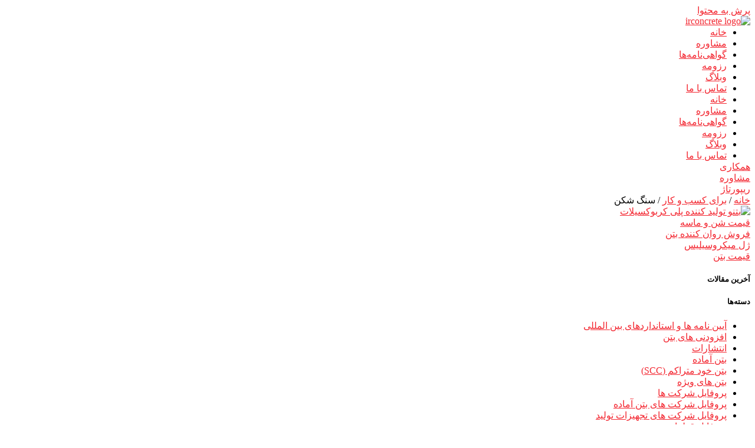

--- FILE ---
content_type: text/html; charset=UTF-8
request_url: https://irconcrete.com/ads/%D8%B3%D9%86%DA%AF-%D8%B4%DA%A9%D9%86-2/
body_size: 27868
content:
<!doctype html>
<html dir="rtl" lang="fa-IR">
<head>
	<meta charset="UTF-8">
	<meta name="viewport" content="width=device-width, initial-scale=1">
	<link rel="profile" href="https://gmpg.org/xfn/11">
	<title>سنگ شکن &#8211; مشاوره تکنولوژی و فناوری بتن</title>
<meta name='robots' content='max-image-preview:large' />

<link rel="alternate" type="application/rss+xml" title="مشاوره تکنولوژی و فناوری بتن &raquo; خوراک" href="https://irconcrete.com/feed/" />
<link rel="alternate" type="application/rss+xml" title="مشاوره تکنولوژی و فناوری بتن &raquo; خوراک دیدگاه‌ها" href="https://irconcrete.com/comments/feed/" />
<link rel="alternate" title="oEmbed (JSON)" type="application/json+oembed" href="https://irconcrete.com/wp-json/oembed/1.0/embed?url=https%3A%2F%2Firconcrete.com%2Fads%2F%25d8%25b3%25d9%2586%25da%25af-%25d8%25b4%25da%25a9%25d9%2586-2%2F" />
<link rel="alternate" title="oEmbed (XML)" type="text/xml+oembed" href="https://irconcrete.com/wp-json/oembed/1.0/embed?url=https%3A%2F%2Firconcrete.com%2Fads%2F%25d8%25b3%25d9%2586%25da%25af-%25d8%25b4%25da%25a9%25d9%2586-2%2F&#038;format=xml" />
<style id='wp-img-auto-sizes-contain-inline-css'>
img:is([sizes=auto i],[sizes^="auto," i]){contain-intrinsic-size:3000px 1500px}
/*# sourceURL=wp-img-auto-sizes-contain-inline-css */
</style>
<style id='wp-emoji-styles-inline-css'>

	img.wp-smiley, img.emoji {
		display: inline !important;
		border: none !important;
		box-shadow: none !important;
		height: 1em !important;
		width: 1em !important;
		margin: 0 0.07em !important;
		vertical-align: -0.1em !important;
		background: none !important;
		padding: 0 !important;
	}
/*# sourceURL=wp-emoji-styles-inline-css */
</style>
<link rel='stylesheet' id='wp-block-library-rtl-css' href='https://irconcrete.com/wp-includes/css/dist/block-library/style-rtl.min.css?ver=6.9' media='all' />
<link data-minify="1" rel='stylesheet' id='wc-blocks-style-rtl-css' href='https://irconcrete.com/wp-content/cache/min/1/wp-content/plugins/woocommerce/assets/client/blocks/wc-blocks-rtl.css?ver=1768771985' media='all' />
<style id='global-styles-inline-css'>
:root{--wp--preset--aspect-ratio--square: 1;--wp--preset--aspect-ratio--4-3: 4/3;--wp--preset--aspect-ratio--3-4: 3/4;--wp--preset--aspect-ratio--3-2: 3/2;--wp--preset--aspect-ratio--2-3: 2/3;--wp--preset--aspect-ratio--16-9: 16/9;--wp--preset--aspect-ratio--9-16: 9/16;--wp--preset--color--black: #000000;--wp--preset--color--cyan-bluish-gray: #abb8c3;--wp--preset--color--white: #ffffff;--wp--preset--color--pale-pink: #f78da7;--wp--preset--color--vivid-red: #cf2e2e;--wp--preset--color--luminous-vivid-orange: #ff6900;--wp--preset--color--luminous-vivid-amber: #fcb900;--wp--preset--color--light-green-cyan: #7bdcb5;--wp--preset--color--vivid-green-cyan: #00d084;--wp--preset--color--pale-cyan-blue: #8ed1fc;--wp--preset--color--vivid-cyan-blue: #0693e3;--wp--preset--color--vivid-purple: #9b51e0;--wp--preset--gradient--vivid-cyan-blue-to-vivid-purple: linear-gradient(135deg,rgb(6,147,227) 0%,rgb(155,81,224) 100%);--wp--preset--gradient--light-green-cyan-to-vivid-green-cyan: linear-gradient(135deg,rgb(122,220,180) 0%,rgb(0,208,130) 100%);--wp--preset--gradient--luminous-vivid-amber-to-luminous-vivid-orange: linear-gradient(135deg,rgb(252,185,0) 0%,rgb(255,105,0) 100%);--wp--preset--gradient--luminous-vivid-orange-to-vivid-red: linear-gradient(135deg,rgb(255,105,0) 0%,rgb(207,46,46) 100%);--wp--preset--gradient--very-light-gray-to-cyan-bluish-gray: linear-gradient(135deg,rgb(238,238,238) 0%,rgb(169,184,195) 100%);--wp--preset--gradient--cool-to-warm-spectrum: linear-gradient(135deg,rgb(74,234,220) 0%,rgb(151,120,209) 20%,rgb(207,42,186) 40%,rgb(238,44,130) 60%,rgb(251,105,98) 80%,rgb(254,248,76) 100%);--wp--preset--gradient--blush-light-purple: linear-gradient(135deg,rgb(255,206,236) 0%,rgb(152,150,240) 100%);--wp--preset--gradient--blush-bordeaux: linear-gradient(135deg,rgb(254,205,165) 0%,rgb(254,45,45) 50%,rgb(107,0,62) 100%);--wp--preset--gradient--luminous-dusk: linear-gradient(135deg,rgb(255,203,112) 0%,rgb(199,81,192) 50%,rgb(65,88,208) 100%);--wp--preset--gradient--pale-ocean: linear-gradient(135deg,rgb(255,245,203) 0%,rgb(182,227,212) 50%,rgb(51,167,181) 100%);--wp--preset--gradient--electric-grass: linear-gradient(135deg,rgb(202,248,128) 0%,rgb(113,206,126) 100%);--wp--preset--gradient--midnight: linear-gradient(135deg,rgb(2,3,129) 0%,rgb(40,116,252) 100%);--wp--preset--font-size--small: 13px;--wp--preset--font-size--medium: 20px;--wp--preset--font-size--large: 36px;--wp--preset--font-size--x-large: 42px;--wp--preset--spacing--20: 0.44rem;--wp--preset--spacing--30: 0.67rem;--wp--preset--spacing--40: 1rem;--wp--preset--spacing--50: 1.5rem;--wp--preset--spacing--60: 2.25rem;--wp--preset--spacing--70: 3.38rem;--wp--preset--spacing--80: 5.06rem;--wp--preset--shadow--natural: 6px 6px 9px rgba(0, 0, 0, 0.2);--wp--preset--shadow--deep: 12px 12px 50px rgba(0, 0, 0, 0.4);--wp--preset--shadow--sharp: 6px 6px 0px rgba(0, 0, 0, 0.2);--wp--preset--shadow--outlined: 6px 6px 0px -3px rgb(255, 255, 255), 6px 6px rgb(0, 0, 0);--wp--preset--shadow--crisp: 6px 6px 0px rgb(0, 0, 0);}:root { --wp--style--global--content-size: 800px;--wp--style--global--wide-size: 1200px; }:where(body) { margin: 0; }.wp-site-blocks > .alignleft { float: left; margin-right: 2em; }.wp-site-blocks > .alignright { float: right; margin-left: 2em; }.wp-site-blocks > .aligncenter { justify-content: center; margin-left: auto; margin-right: auto; }:where(.wp-site-blocks) > * { margin-block-start: 24px; margin-block-end: 0; }:where(.wp-site-blocks) > :first-child { margin-block-start: 0; }:where(.wp-site-blocks) > :last-child { margin-block-end: 0; }:root { --wp--style--block-gap: 24px; }:root :where(.is-layout-flow) > :first-child{margin-block-start: 0;}:root :where(.is-layout-flow) > :last-child{margin-block-end: 0;}:root :where(.is-layout-flow) > *{margin-block-start: 24px;margin-block-end: 0;}:root :where(.is-layout-constrained) > :first-child{margin-block-start: 0;}:root :where(.is-layout-constrained) > :last-child{margin-block-end: 0;}:root :where(.is-layout-constrained) > *{margin-block-start: 24px;margin-block-end: 0;}:root :where(.is-layout-flex){gap: 24px;}:root :where(.is-layout-grid){gap: 24px;}.is-layout-flow > .alignleft{float: left;margin-inline-start: 0;margin-inline-end: 2em;}.is-layout-flow > .alignright{float: right;margin-inline-start: 2em;margin-inline-end: 0;}.is-layout-flow > .aligncenter{margin-left: auto !important;margin-right: auto !important;}.is-layout-constrained > .alignleft{float: left;margin-inline-start: 0;margin-inline-end: 2em;}.is-layout-constrained > .alignright{float: right;margin-inline-start: 2em;margin-inline-end: 0;}.is-layout-constrained > .aligncenter{margin-left: auto !important;margin-right: auto !important;}.is-layout-constrained > :where(:not(.alignleft):not(.alignright):not(.alignfull)){max-width: var(--wp--style--global--content-size);margin-left: auto !important;margin-right: auto !important;}.is-layout-constrained > .alignwide{max-width: var(--wp--style--global--wide-size);}body .is-layout-flex{display: flex;}.is-layout-flex{flex-wrap: wrap;align-items: center;}.is-layout-flex > :is(*, div){margin: 0;}body .is-layout-grid{display: grid;}.is-layout-grid > :is(*, div){margin: 0;}body{padding-top: 0px;padding-right: 0px;padding-bottom: 0px;padding-left: 0px;}a:where(:not(.wp-element-button)){text-decoration: underline;}:root :where(.wp-element-button, .wp-block-button__link){background-color: #32373c;border-width: 0;color: #fff;font-family: inherit;font-size: inherit;font-style: inherit;font-weight: inherit;letter-spacing: inherit;line-height: inherit;padding-top: calc(0.667em + 2px);padding-right: calc(1.333em + 2px);padding-bottom: calc(0.667em + 2px);padding-left: calc(1.333em + 2px);text-decoration: none;text-transform: inherit;}.has-black-color{color: var(--wp--preset--color--black) !important;}.has-cyan-bluish-gray-color{color: var(--wp--preset--color--cyan-bluish-gray) !important;}.has-white-color{color: var(--wp--preset--color--white) !important;}.has-pale-pink-color{color: var(--wp--preset--color--pale-pink) !important;}.has-vivid-red-color{color: var(--wp--preset--color--vivid-red) !important;}.has-luminous-vivid-orange-color{color: var(--wp--preset--color--luminous-vivid-orange) !important;}.has-luminous-vivid-amber-color{color: var(--wp--preset--color--luminous-vivid-amber) !important;}.has-light-green-cyan-color{color: var(--wp--preset--color--light-green-cyan) !important;}.has-vivid-green-cyan-color{color: var(--wp--preset--color--vivid-green-cyan) !important;}.has-pale-cyan-blue-color{color: var(--wp--preset--color--pale-cyan-blue) !important;}.has-vivid-cyan-blue-color{color: var(--wp--preset--color--vivid-cyan-blue) !important;}.has-vivid-purple-color{color: var(--wp--preset--color--vivid-purple) !important;}.has-black-background-color{background-color: var(--wp--preset--color--black) !important;}.has-cyan-bluish-gray-background-color{background-color: var(--wp--preset--color--cyan-bluish-gray) !important;}.has-white-background-color{background-color: var(--wp--preset--color--white) !important;}.has-pale-pink-background-color{background-color: var(--wp--preset--color--pale-pink) !important;}.has-vivid-red-background-color{background-color: var(--wp--preset--color--vivid-red) !important;}.has-luminous-vivid-orange-background-color{background-color: var(--wp--preset--color--luminous-vivid-orange) !important;}.has-luminous-vivid-amber-background-color{background-color: var(--wp--preset--color--luminous-vivid-amber) !important;}.has-light-green-cyan-background-color{background-color: var(--wp--preset--color--light-green-cyan) !important;}.has-vivid-green-cyan-background-color{background-color: var(--wp--preset--color--vivid-green-cyan) !important;}.has-pale-cyan-blue-background-color{background-color: var(--wp--preset--color--pale-cyan-blue) !important;}.has-vivid-cyan-blue-background-color{background-color: var(--wp--preset--color--vivid-cyan-blue) !important;}.has-vivid-purple-background-color{background-color: var(--wp--preset--color--vivid-purple) !important;}.has-black-border-color{border-color: var(--wp--preset--color--black) !important;}.has-cyan-bluish-gray-border-color{border-color: var(--wp--preset--color--cyan-bluish-gray) !important;}.has-white-border-color{border-color: var(--wp--preset--color--white) !important;}.has-pale-pink-border-color{border-color: var(--wp--preset--color--pale-pink) !important;}.has-vivid-red-border-color{border-color: var(--wp--preset--color--vivid-red) !important;}.has-luminous-vivid-orange-border-color{border-color: var(--wp--preset--color--luminous-vivid-orange) !important;}.has-luminous-vivid-amber-border-color{border-color: var(--wp--preset--color--luminous-vivid-amber) !important;}.has-light-green-cyan-border-color{border-color: var(--wp--preset--color--light-green-cyan) !important;}.has-vivid-green-cyan-border-color{border-color: var(--wp--preset--color--vivid-green-cyan) !important;}.has-pale-cyan-blue-border-color{border-color: var(--wp--preset--color--pale-cyan-blue) !important;}.has-vivid-cyan-blue-border-color{border-color: var(--wp--preset--color--vivid-cyan-blue) !important;}.has-vivid-purple-border-color{border-color: var(--wp--preset--color--vivid-purple) !important;}.has-vivid-cyan-blue-to-vivid-purple-gradient-background{background: var(--wp--preset--gradient--vivid-cyan-blue-to-vivid-purple) !important;}.has-light-green-cyan-to-vivid-green-cyan-gradient-background{background: var(--wp--preset--gradient--light-green-cyan-to-vivid-green-cyan) !important;}.has-luminous-vivid-amber-to-luminous-vivid-orange-gradient-background{background: var(--wp--preset--gradient--luminous-vivid-amber-to-luminous-vivid-orange) !important;}.has-luminous-vivid-orange-to-vivid-red-gradient-background{background: var(--wp--preset--gradient--luminous-vivid-orange-to-vivid-red) !important;}.has-very-light-gray-to-cyan-bluish-gray-gradient-background{background: var(--wp--preset--gradient--very-light-gray-to-cyan-bluish-gray) !important;}.has-cool-to-warm-spectrum-gradient-background{background: var(--wp--preset--gradient--cool-to-warm-spectrum) !important;}.has-blush-light-purple-gradient-background{background: var(--wp--preset--gradient--blush-light-purple) !important;}.has-blush-bordeaux-gradient-background{background: var(--wp--preset--gradient--blush-bordeaux) !important;}.has-luminous-dusk-gradient-background{background: var(--wp--preset--gradient--luminous-dusk) !important;}.has-pale-ocean-gradient-background{background: var(--wp--preset--gradient--pale-ocean) !important;}.has-electric-grass-gradient-background{background: var(--wp--preset--gradient--electric-grass) !important;}.has-midnight-gradient-background{background: var(--wp--preset--gradient--midnight) !important;}.has-small-font-size{font-size: var(--wp--preset--font-size--small) !important;}.has-medium-font-size{font-size: var(--wp--preset--font-size--medium) !important;}.has-large-font-size{font-size: var(--wp--preset--font-size--large) !important;}.has-x-large-font-size{font-size: var(--wp--preset--font-size--x-large) !important;}
/*# sourceURL=global-styles-inline-css */
</style>

<link rel='stylesheet' id='photoswipe-css' href='https://irconcrete.com/wp-content/plugins/woocommerce/assets/css/photoswipe/photoswipe.min.css?ver=10.0.5' media='all' />
<link rel='stylesheet' id='photoswipe-default-skin-css' href='https://irconcrete.com/wp-content/plugins/woocommerce/assets/css/photoswipe/default-skin/default-skin.min.css?ver=10.0.5' media='all' />
<link data-minify="1" rel='stylesheet' id='woocommerce-layout-rtl-css' href='https://irconcrete.com/wp-content/cache/min/1/wp-content/plugins/woocommerce/assets/css/woocommerce-layout-rtl.css?ver=1768771984' media='all' />
<link data-minify="1" rel='stylesheet' id='woocommerce-smallscreen-rtl-css' href='https://irconcrete.com/wp-content/cache/min/1/wp-content/plugins/woocommerce/assets/css/woocommerce-smallscreen-rtl.css?ver=1768771984' media='only screen and (max-width: 768px)' />
<link data-minify="1" rel='stylesheet' id='woocommerce-general-rtl-css' href='https://irconcrete.com/wp-content/cache/min/1/wp-content/plugins/woocommerce/assets/css/woocommerce-rtl.css?ver=1768771984' media='all' />
<style id='woocommerce-inline-inline-css'>
.woocommerce form .form-row .required { visibility: visible; }
/*# sourceURL=woocommerce-inline-inline-css */
</style>
<link data-minify="1" rel='stylesheet' id='brands-styles-css' href='https://irconcrete.com/wp-content/cache/min/1/wp-content/plugins/woocommerce/assets/css/brands.css?ver=1768771984' media='all' />
<link rel='stylesheet' id='dgwt-wcas-style-css' href='https://irconcrete.com/wp-content/plugins/ajax-search-for-woocommerce/assets/css/style.min.css?ver=1.31.0' media='all' />
<link data-minify="1" rel='stylesheet' id='hello-elementor-css' href='https://irconcrete.com/wp-content/cache/min/1/wp-content/themes/hello-elementor/assets/css/reset.css?ver=1768771984' media='all' />
<link data-minify="1" rel='stylesheet' id='hello-elementor-theme-style-css' href='https://irconcrete.com/wp-content/cache/min/1/wp-content/themes/hello-elementor/assets/css/theme.css?ver=1768771984' media='all' />
<link data-minify="1" rel='stylesheet' id='hello-elementor-header-footer-css' href='https://irconcrete.com/wp-content/cache/min/1/wp-content/themes/hello-elementor/assets/css/header-footer.css?ver=1768771984' media='all' />
<link rel='stylesheet' id='elementor-frontend-css' href='https://irconcrete.com/wp-content/plugins/elementor/assets/css/frontend-rtl.min.css?ver=3.30.0' media='all' />
<link rel='stylesheet' id='elementor-post-9-css' href='https://irconcrete.com/wp-content/uploads/elementor/css/post-9.css?ver=1752931154' media='all' />
<link rel='stylesheet' id='widget-image-css' href='https://irconcrete.com/wp-content/plugins/elementor/assets/css/widget-image-rtl.min.css?ver=3.30.0' media='all' />
<link rel='stylesheet' id='widget-nav-menu-css' href='https://irconcrete.com/wp-content/plugins/elementor-pro/assets/css/widget-nav-menu-rtl.min.css?ver=3.30.0' media='all' />
<link rel='stylesheet' id='e-sticky-css' href='https://irconcrete.com/wp-content/plugins/elementor-pro/assets/css/modules/sticky.min.css?ver=3.30.0' media='all' />
<link rel='stylesheet' id='widget-heading-css' href='https://irconcrete.com/wp-content/plugins/elementor/assets/css/widget-heading-rtl.min.css?ver=3.30.0' media='all' />
<link rel='stylesheet' id='widget-form-css' href='https://irconcrete.com/wp-content/plugins/elementor-pro/assets/css/widget-form-rtl.min.css?ver=3.30.0' media='all' />
<link rel='stylesheet' id='widget-divider-css' href='https://irconcrete.com/wp-content/plugins/elementor/assets/css/widget-divider-rtl.min.css?ver=3.30.0' media='all' />
<link rel='stylesheet' id='e-animation-grow-css' href='https://irconcrete.com/wp-content/plugins/elementor/assets/lib/animations/styles/e-animation-grow.min.css?ver=3.30.0' media='all' />
<link rel='stylesheet' id='widget-social-icons-css' href='https://irconcrete.com/wp-content/plugins/elementor/assets/css/widget-social-icons-rtl.min.css?ver=3.30.0' media='all' />
<link rel='stylesheet' id='e-apple-webkit-css' href='https://irconcrete.com/wp-content/plugins/elementor/assets/css/conditionals/apple-webkit.min.css?ver=3.30.0' media='all' />
<link rel='stylesheet' id='widget-woocommerce-product-rating-css' href='https://irconcrete.com/wp-content/plugins/elementor-pro/assets/css/widget-woocommerce-product-rating-rtl.min.css?ver=3.30.0' media='all' />
<link data-minify="1" rel='stylesheet' id='swiper-css' href='https://irconcrete.com/wp-content/cache/min/1/wp-content/plugins/elementor/assets/lib/swiper/v8/css/swiper.min.css?ver=1768772345' media='all' />
<link rel='stylesheet' id='e-swiper-css' href='https://irconcrete.com/wp-content/plugins/elementor/assets/css/conditionals/e-swiper.min.css?ver=3.30.0' media='all' />
<link rel='stylesheet' id='widget-woocommerce-product-images-css' href='https://irconcrete.com/wp-content/plugins/elementor-pro/assets/css/widget-woocommerce-product-images-rtl.min.css?ver=3.30.0' media='all' />
<link rel='stylesheet' id='widget-woocommerce-product-data-tabs-css' href='https://irconcrete.com/wp-content/plugins/elementor-pro/assets/css/widget-woocommerce-product-data-tabs-rtl.min.css?ver=3.30.0' media='all' />
<link rel='stylesheet' id='widget-share-buttons-css' href='https://irconcrete.com/wp-content/plugins/elementor-pro/assets/css/widget-share-buttons-rtl.min.css?ver=3.30.0' media='all' />
<link rel='stylesheet' id='elementor-icons-shared-0-css' href='https://irconcrete.com/wp-content/plugins/elementor/assets/lib/font-awesome/css/fontawesome.min.css?ver=5.15.3' media='all' />
<link data-minify="1" rel='stylesheet' id='elementor-icons-fa-solid-css' href='https://irconcrete.com/wp-content/cache/min/1/wp-content/plugins/elementor/assets/lib/font-awesome/css/solid.min.css?ver=1768771984' media='all' />
<link data-minify="1" rel='stylesheet' id='elementor-icons-fa-brands-css' href='https://irconcrete.com/wp-content/cache/min/1/wp-content/plugins/elementor/assets/lib/font-awesome/css/brands.min.css?ver=1768771984' media='all' />
<link data-minify="1" rel='stylesheet' id='elementor-icons-css' href='https://irconcrete.com/wp-content/cache/min/1/wp-content/plugins/elementor/assets/lib/eicons/css/elementor-icons.min.css?ver=1768771984' media='all' />
<link data-minify="1" rel='stylesheet' id='font-awesome-5-all-css' href='https://irconcrete.com/wp-content/cache/min/1/wp-content/plugins/elementor/assets/lib/font-awesome/css/all.min.css?ver=1768771984' media='all' />
<link rel='stylesheet' id='font-awesome-4-shim-css' href='https://irconcrete.com/wp-content/plugins/elementor/assets/lib/font-awesome/css/v4-shims.min.css?ver=3.30.0' media='all' />
<link rel='stylesheet' id='elementor-post-26411-css' href='https://irconcrete.com/wp-content/uploads/elementor/css/post-26411.css?ver=1753123916' media='all' />
<link rel='stylesheet' id='elementor-post-25892-css' href='https://irconcrete.com/wp-content/uploads/elementor/css/post-25892.css?ver=1752931155' media='all' />
<link rel='stylesheet' id='elementor-post-24174-css' href='https://irconcrete.com/wp-content/uploads/elementor/css/post-24174.css?ver=1752931180' media='all' />
<link rel='stylesheet' id='chaty-front-css-css' href='https://irconcrete.com/wp-content/plugins/chaty/css/chaty-front.min.css?ver=3.4.51752252818' media='all' />
<link data-minify="1" rel='stylesheet' id='tablepress-default-css' href='https://irconcrete.com/wp-content/cache/min/1/wp-content/plugins/tablepress/css/build/default-rtl.css?ver=1768771984' media='all' />
<link rel='stylesheet' id='tablepress-custom-css' href='https://irconcrete.com/wp-content/tablepress-custom.min.css?ver=5' media='all' />
<link data-minify="1" rel='stylesheet' id='elementor-icons-iconsax-css' href='https://irconcrete.com/wp-content/cache/min/1/wp-content/uploads/elementor/custom-icons/iconsax/style.css?ver=1768771984' media='all' />
<script src="https://irconcrete.com/wp-includes/js/jquery/jquery.min.js?ver=3.7.1" id="jquery-core-js"></script>
<script src="https://irconcrete.com/wp-includes/js/jquery/jquery-migrate.min.js?ver=3.4.1" id="jquery-migrate-js"></script>
<script src="https://irconcrete.com/wp-content/plugins/woocommerce/assets/js/jquery-blockui/jquery.blockUI.min.js?ver=2.7.0-wc.10.0.5" id="jquery-blockui-js" defer data-wp-strategy="defer"></script>
<script id="wc-add-to-cart-js-extra">
var wc_add_to_cart_params = {"ajax_url":"/wp-admin/admin-ajax.php","wc_ajax_url":"/?wc-ajax=%%endpoint%%","i18n_view_cart":"\u0645\u0634\u0627\u0647\u062f\u0647 \u0633\u0628\u062f \u062e\u0631\u06cc\u062f","cart_url":"https://irconcrete.com/cart/","is_cart":"","cart_redirect_after_add":"no"};
//# sourceURL=wc-add-to-cart-js-extra
</script>
<script src="https://irconcrete.com/wp-content/plugins/woocommerce/assets/js/frontend/add-to-cart.min.js?ver=10.0.5" id="wc-add-to-cart-js" defer data-wp-strategy="defer"></script>
<script src="https://irconcrete.com/wp-content/plugins/woocommerce/assets/js/zoom/jquery.zoom.min.js?ver=1.7.21-wc.10.0.5" id="zoom-js" defer data-wp-strategy="defer"></script>
<script src="https://irconcrete.com/wp-content/plugins/woocommerce/assets/js/flexslider/jquery.flexslider.min.js?ver=2.7.2-wc.10.0.5" id="flexslider-js" defer data-wp-strategy="defer"></script>
<script src="https://irconcrete.com/wp-content/plugins/woocommerce/assets/js/photoswipe/photoswipe.min.js?ver=4.1.1-wc.10.0.5" id="photoswipe-js" defer data-wp-strategy="defer"></script>
<script src="https://irconcrete.com/wp-content/plugins/woocommerce/assets/js/photoswipe/photoswipe-ui-default.min.js?ver=4.1.1-wc.10.0.5" id="photoswipe-ui-default-js" defer data-wp-strategy="defer"></script>
<script id="wc-single-product-js-extra">
var wc_single_product_params = {"i18n_required_rating_text":"\u0644\u0637\u0641\u0627 \u06cc\u06a9 \u0627\u0645\u062a\u06cc\u0627\u0632 \u0631\u0627 \u0627\u0646\u062a\u062e\u0627\u0628 \u06a9\u0646\u06cc\u062f","i18n_rating_options":["\u06f1 \u0627\u0632 \u06f5 \u0633\u062a\u0627\u0631\u0647","\u06f2 \u0627\u0632 \u06f5 \u0633\u062a\u0627\u0631\u0647","\u06f3 \u0627\u0632 \u06f5 \u0633\u062a\u0627\u0631\u0647","\u06f4 \u0627\u0632 \u06f5 \u0633\u062a\u0627\u0631\u0647","\u06f5 \u0627\u0632 \u06f5 \u0633\u062a\u0627\u0631\u0647"],"i18n_product_gallery_trigger_text":"\u0645\u0634\u0627\u0647\u062f\u0647 \u06af\u0627\u0644\u0631\u06cc \u062a\u0635\u0627\u0648\u06cc\u0631 \u0628\u0647 \u0635\u0648\u0631\u062a \u062a\u0645\u0627\u0645 \u0635\u0641\u062d\u0647","review_rating_required":"yes","flexslider":{"rtl":true,"animation":"slide","smoothHeight":true,"directionNav":false,"controlNav":"thumbnails","slideshow":false,"animationSpeed":500,"animationLoop":false,"allowOneSlide":false},"zoom_enabled":"1","zoom_options":[],"photoswipe_enabled":"1","photoswipe_options":{"shareEl":false,"closeOnScroll":false,"history":false,"hideAnimationDuration":0,"showAnimationDuration":0},"flexslider_enabled":"1"};
//# sourceURL=wc-single-product-js-extra
</script>
<script src="https://irconcrete.com/wp-content/plugins/woocommerce/assets/js/frontend/single-product.min.js?ver=10.0.5" id="wc-single-product-js" defer data-wp-strategy="defer"></script>
<script src="https://irconcrete.com/wp-content/plugins/woocommerce/assets/js/js-cookie/js.cookie.min.js?ver=2.1.4-wc.10.0.5" id="js-cookie-js" defer data-wp-strategy="defer"></script>
<script id="woocommerce-js-extra">
var woocommerce_params = {"ajax_url":"/wp-admin/admin-ajax.php","wc_ajax_url":"/?wc-ajax=%%endpoint%%","i18n_password_show":"\u0646\u0645\u0627\u06cc\u0634 \u0631\u0645\u0632 \u0639\u0628\u0648\u0631","i18n_password_hide":"\u0645\u062e\u0641\u06cc\u200c\u0633\u0627\u0632\u06cc \u0631\u0645\u0632 \u0639\u0628\u0648\u0631"};
//# sourceURL=woocommerce-js-extra
</script>
<script src="https://irconcrete.com/wp-content/plugins/woocommerce/assets/js/frontend/woocommerce.min.js?ver=10.0.5" id="woocommerce-js" defer data-wp-strategy="defer"></script>
<script src="https://irconcrete.com/wp-content/plugins/elementor/assets/lib/font-awesome/js/v4-shims.min.js?ver=3.30.0" id="font-awesome-4-shim-js"></script>
<link rel="https://api.w.org/" href="https://irconcrete.com/wp-json/" /><link rel="alternate" title="JSON" type="application/json" href="https://irconcrete.com/wp-json/wp/v2/product/10745" /><link rel="EditURI" type="application/rsd+xml" title="RSD" href="https://irconcrete.com/xmlrpc.php?rsd" />
<meta name="generator" content="WordPress 6.9" />
<meta name="generator" content="WooCommerce 10.0.5" />
<link rel="canonical" href="https://irconcrete.com/ads/%d8%b3%d9%86%da%af-%d8%b4%da%a9%d9%86-2/" />
<link rel='shortlink' href='https://irconcrete.com/?p=10745' />
		<style>
			.dgwt-wcas-ico-magnifier,.dgwt-wcas-ico-magnifier-handler{max-width:20px}.dgwt-wcas-search-wrapp{max-width:600px}.dgwt-wcas-search-wrapp .dgwt-wcas-sf-wrapp input[type=search].dgwt-wcas-search-input,.dgwt-wcas-search-wrapp .dgwt-wcas-sf-wrapp input[type=search].dgwt-wcas-search-input:hover,.dgwt-wcas-search-wrapp .dgwt-wcas-sf-wrapp input[type=search].dgwt-wcas-search-input:focus{color:#020202;border-color:#33a89e}.dgwt-wcas-sf-wrapp input[type=search].dgwt-wcas-search-input::placeholder{color:#020202;opacity:.3}.dgwt-wcas-sf-wrapp input[type=search].dgwt-wcas-search-input::-webkit-input-placeholder{color:#020202;opacity:.3}.dgwt-wcas-sf-wrapp input[type=search].dgwt-wcas-search-input:-moz-placeholder{color:#020202;opacity:.3}.dgwt-wcas-sf-wrapp input[type=search].dgwt-wcas-search-input::-moz-placeholder{color:#020202;opacity:.3}.dgwt-wcas-sf-wrapp input[type=search].dgwt-wcas-search-input:-ms-input-placeholder{color:#020202}.dgwt-wcas-no-submit.dgwt-wcas-search-wrapp .dgwt-wcas-ico-magnifier path,.dgwt-wcas-search-wrapp .dgwt-wcas-close path{fill:#020202}.dgwt-wcas-loader-circular-path{stroke:#020202}.dgwt-wcas-preloader{opacity:.6}.dgwt-wcas-search-icon{color:#374164}.dgwt-wcas-search-icon path{fill:#374164}		</style>
		<meta name="description" content="سازنده خط کامل شن و ماسه شامل ، فیدر، فک، کوبیت، نوار نقاله، سرند، ماسه شور،خشکن، راک ان راک، سرند، وانواع قطعات سنگ شکن،">
	<noscript><style>.woocommerce-product-gallery{ opacity: 1 !important; }</style></noscript>
	<meta name="generator" content="Elementor 3.30.0; features: additional_custom_breakpoints; settings: css_print_method-external, google_font-disabled, font_display-swap">
			<style>
				.e-con.e-parent:nth-of-type(n+4):not(.e-lazyloaded):not(.e-no-lazyload),
				.e-con.e-parent:nth-of-type(n+4):not(.e-lazyloaded):not(.e-no-lazyload) * {
					background-image: none !important;
				}
				@media screen and (max-height: 1024px) {
					.e-con.e-parent:nth-of-type(n+3):not(.e-lazyloaded):not(.e-no-lazyload),
					.e-con.e-parent:nth-of-type(n+3):not(.e-lazyloaded):not(.e-no-lazyload) * {
						background-image: none !important;
					}
				}
				@media screen and (max-height: 640px) {
					.e-con.e-parent:nth-of-type(n+2):not(.e-lazyloaded):not(.e-no-lazyload),
					.e-con.e-parent:nth-of-type(n+2):not(.e-lazyloaded):not(.e-no-lazyload) * {
						background-image: none !important;
					}
				}
			</style>
			<link rel="icon" href="https://irconcrete.com/wp-content/uploads/2023/05/cropped-cropped-iconwbg-32x32.webp" sizes="32x32" />
<link rel="icon" href="https://irconcrete.com/wp-content/uploads/2023/05/cropped-cropped-iconwbg-192x192.webp" sizes="192x192" />
<link rel="apple-touch-icon" href="https://irconcrete.com/wp-content/uploads/2023/05/cropped-cropped-iconwbg-180x180.webp" />
<meta name="msapplication-TileImage" content="https://irconcrete.com/wp-content/uploads/2023/05/cropped-cropped-iconwbg-270x270.webp" />
		<style id="wp-custom-css">
			body {
  overflow-x: hidden;
}

.elementor-kit-9 h3 {
  font-family: inherit !important;
}

/* width */
::-webkit-scrollbar {
  width: 8px !important;
}

/* Track */
::-webkit-scrollbar-track {
  background: #54595f00 !important;
}

/* Handle */
::-webkit-scrollbar-thumb {
  background: #DE242D !important;
	border-radius:8px !important;
}

/* Handle on hover */
::-webkit-scrollbar-thumb:hover {
  background: #F5F5F5;
}


.post {
    margin: 0 auto;
    margin-top: 1rem;
}






@media (min-width: 1200px){
	.post {
    max-width: 1280px !important;
    background: #fff;
    padding: 1rem 2rem 2rem 2rem;
    border-radius: 20px;
}}



@media (max-width: 575px){
	
	.chaty-widget .chaty-cta-main .chaty-cta-button {
    z-index: 1099;
    bottom: 5rem;
    opacity: 1;
    position: relative;
}
	
	
	.post {
    margin: 0 auto;
    margin-top: 1rem !important;
}

	h1 {
    font-size: 18px;
}
	
	span.elementor-post-date {
    font-size: smaller !important;
}

h3.elementor-post__title {
    font-size: small !important;
    line-height: 1.5rem !important;
}
	
	.post {
    background: #fff;
    width: 95% !important;
    padding: 1rem 0.6rem 1rem 0.6rem !important;
    border-radius: 20px;
}}


a {
    background-color: transparent;
    text-decoration: auto;
    color: #f32731;
}


/* for home page chaning bg-color animation */
#bg-color-animation {
    background-image: linear-gradient(0deg, #f5f5f5, transparent);
    transition: background-color 2s;
}

.stop1 {
    background-color: #797777 !important; 
}

.stop2 {
    background-color: #81A89D !important ;
}



.stop3 {
    background-color: #F9787A !important ;
}




.elementor-1301 .elementor-element.elementor-element-f849a62 .elementor-tab-title {
    background-color: #f5f5f5;
    margin-bottom: 0.3rem;
    border-radius: 10px;
    padding: 16px 16px 16px 16px;
}

.elementor-1301 .elementor-element.elementor-element-f849a62 .elementor-accordion-item .elementor-tab-content {
    border-width: 11px;
    border-top-color: #02010100;
    border-radius: 20px;
}



.elementor-1301 .elementor-element.elementor-element-48ab586 .elementor-field-group:not(.elementor-field-type-upload) .elementor-field:not(.elementor-select-wrapper) {
    background-color: var( --e-global-color-accent );
    border-width: 0px 0px 0px 0px;
    padding: 1rem !important;
    border-radius: 12px 12px 12px 12px;
}



.post {
    margin: 0 auto;
}





[type=button], [type=submit], button {
    display: inline-block;
    font-weight: 400;
    color: #de242d;
    text-align: center;
    white-space: nowrap;
    -webkit-user-select: none;
    -moz-user-select: none;
    user-select: none;
    background-color: transparent;
    border: 1px solid #de242d;
    padding: 0.5rem 1rem;
    font-size: 1rem;
    border-radius: 12px;
    transition: all .3s;
}


[type=button]:focus, [type=button]:hover, [type=submit]:focus, [type=submit]:hover, button:focus, button:hover {
    color: #fff;
    background-color: #de242d;
    text-decoration: none;
}

dd, dl, dt, li, ol, ul {
    margin-top: 0;
    margin-bottom: 0;
    border: 0;
    outline: 0;
    font-size: 100%;
    vertical-align: baseline;
    background: transparent;
}



.elementor-14751 .elementor-element.elementor-element-6f5cd6ce .elementor-field-group:not(.elementor-field-type-upload) .elementor-field:not(.elementor-select-wrapper) {
    background-color: #F1F2F7;
    border-width: 0px 0px 0px 0px;
    border-radius: 10px 10px 10px 10px;
    padding: 1rem !important;
}




#ez-toc-container {
    background: #f9f9f9;
    text-align: initial;
    border: 0;
    border-radius: 12px;
    -webkit-box-shadow: 0 1px 1px rgba(0,0,0,.05);
    box-shadow: 0 1px 1px rgba(0,0,0,.05);
    display: table;
    margin-bottom: 1em;
    padding: 10px;
    position: relative;
    width: 100%;
}


div#ez-toc-container {
    overflow: hidden !important;
}


.dgwt-wcas-sf-wrapp input[type=search].dgwt-wcas-search-input {
    padding: 10px 15px !important;
}



.dgwt-wcas-search-wrapp .dgwt-wcas-sf-wrapp input[type=search].dgwt-wcas-search-input, .dgwt-wcas-search-wrapp .dgwt-wcas-sf-wrapp input[type=search].dgwt-wcas-search-input:hover, .dgwt-wcas-search-wrapp .dgwt-wcas-sf-wrapp input[type=search].dgwt-wcas-search-input:focus {
    color: #5e5e5e;
}



.dgwt-wcas-ico-magnifier-handler{fill:white;}

.dgwt-wcas-sf-wrapp .dgwt-wcas-search-submit:before {
    border-color: transparent #27a0a5 !important;
}

.dgwt-wcas-sf-wrapp button.dgwt-wcas-search-submit {
    background-color: #28a4a7 !important;
}


.dgwt-wcas-om-bar button.dgwt-wcas-om-return, .dgwt-wcas-om-bar button.dgwt-wcas-om-return:active, .dgwt-wcas-om-bar button.dgwt-wcas-om-return:focus, .dgwt-wcas-om-bar button.dgwt-wcas-om-return:hover {
    background: #29A8AB;
}

.rtl .dgwt-wcas-suggestion {
    padding-left: 15px;
}


@media (max-width:992px){
	
	.dgwt-wcas-ico-magnifier-handler{fill:#54595F !important; }
	
	
		.dgwt-wcas-overlay-mobile {
    background: #000000d1;
}
	
	.dgwt-wcas-overlay-mobile .dgwt-wcas-search-form, .dgwt-wcas-overlay-mobile-on .dgwt-wcas-suggestion {
    background: white;
}
}




.auto_translate_minimalist .wpat_lang_item.wpat_lang_selected {
    border-radius: 10px 0 0 10px;
}

.wpat_lang_name {
    padding-right: 5px;
}

#auto_translate_button_wrapper:not(.wpat_float) .wpat_minimalist_dropdown {
    position: absolute;
    border-radius: 10px 0 0 10px;
}		</style>
		<link rel='stylesheet' id='elementor-post-25844-css' href='https://irconcrete.com/wp-content/uploads/elementor/css/post-25844.css?ver=1752931155' media='all' />
<link rel='stylesheet' id='e-animation-slideInRight-css' href='https://irconcrete.com/wp-content/plugins/elementor/assets/lib/animations/styles/slideInRight.min.css?ver=3.30.0' media='all' />
<link rel='stylesheet' id='e-popup-css' href='https://irconcrete.com/wp-content/plugins/elementor-pro/assets/css/conditionals/popup.min.css?ver=3.30.0' media='all' />
<link rel='stylesheet' id='elementor-post-26626-css' href='https://irconcrete.com/wp-content/uploads/elementor/css/post-26626.css?ver=1753162284' media='all' />
<link rel='stylesheet' id='widget-search-css' href='https://irconcrete.com/wp-content/plugins/elementor-pro/assets/css/widget-search-rtl.min.css?ver=3.30.0' media='all' />
<link rel='stylesheet' id='e-animation-slideInUp-css' href='https://irconcrete.com/wp-content/plugins/elementor/assets/lib/animations/styles/slideInUp.min.css?ver=3.30.0' media='all' />
<meta name="generator" content="WP Rocket 3.19.1.2" data-wpr-features="wpr_minify_js wpr_minify_css wpr_preload_links wpr_desktop" /></head>
<body class="rtl wp-singular product-template-default single single-product postid-10745 wp-custom-logo wp-embed-responsive wp-theme-hello-elementor theme-hello-elementor woocommerce woocommerce-page woocommerce-no-js hello-elementor-default elementor-default elementor-template-full-width elementor-kit-9 elementor-page-24174">


<a class="skip-link screen-reader-text" href="#content">پرش به محتوا</a>

		<div data-rocket-location-hash="c2a53a555664c7758bed828bc8b8339b" data-elementor-type="header" data-elementor-id="26411" class="elementor elementor-26411 elementor-location-header" data-elementor-post-type="elementor_library">
			<div class="elementor-element elementor-element-f249374 animated-fast e-flex e-con-boxed e-con e-parent" data-id="f249374" data-element_type="container" data-settings="{&quot;sticky&quot;:&quot;top&quot;,&quot;sticky_effects_offset&quot;:10,&quot;animation&quot;:&quot;none&quot;,&quot;animation_delay&quot;:0,&quot;position&quot;:&quot;fixed&quot;,&quot;sticky_on&quot;:[&quot;desktop&quot;,&quot;tablet&quot;,&quot;mobile&quot;],&quot;sticky_offset&quot;:0,&quot;sticky_anchor_link_offset&quot;:0}">
					<div data-rocket-location-hash="da3b654b339ed49f0234db69a353a170" class="e-con-inner">
		<div class="elementor-element elementor-element-97af4db e-con-full backdrop-blur e-flex e-con e-child" data-id="97af4db" data-element_type="container" data-settings="{&quot;background_background&quot;:&quot;classic&quot;}">
		<div class="elementor-element elementor-element-45ec1d5 e-con-full e-flex e-con e-child" data-id="45ec1d5" data-element_type="container">
				<div class="elementor-element elementor-element-933f113 elementor-widget elementor-widget-theme-site-logo elementor-widget-image" data-id="933f113" data-element_type="widget" data-widget_type="theme-site-logo.default">
				<div class="elementor-widget-container">
											<a href="https://irconcrete.com">
			<img width="64" height="64" src="https://irconcrete.com/wp-content/uploads/2023/05/cropped-cropped-iconwbg-1.webp" class="attachment-dgwt-wcas-product-suggestion size-dgwt-wcas-product-suggestion wp-image-8" alt="irconcrete logo" srcset="https://irconcrete.com/wp-content/uploads/2023/05/cropped-cropped-iconwbg-1.webp 512w, https://irconcrete.com/wp-content/uploads/2023/05/cropped-cropped-iconwbg-1-300x300.webp 300w, https://irconcrete.com/wp-content/uploads/2023/05/cropped-cropped-iconwbg-1-100x100.webp 100w, https://irconcrete.com/wp-content/uploads/2023/05/cropped-cropped-iconwbg-1-150x150.webp 150w" sizes="(max-width: 64px) 100vw, 64px" />				</a>
											</div>
				</div>
				<div class="elementor-element elementor-element-7e44de2 elementor-nav-menu--dropdown-none elementor-hidden-tablet elementor-hidden-mobile elementor-widget elementor-widget-nav-menu" data-id="7e44de2" data-element_type="widget" data-settings="{&quot;layout&quot;:&quot;horizontal&quot;,&quot;submenu_icon&quot;:{&quot;value&quot;:&quot;&lt;i class=\&quot;fas fa-caret-down\&quot;&gt;&lt;\/i&gt;&quot;,&quot;library&quot;:&quot;fa-solid&quot;}}" data-widget_type="nav-menu.default">
				<div class="elementor-widget-container">
								<nav aria-label="فهرست" class="elementor-nav-menu--main elementor-nav-menu__container elementor-nav-menu--layout-horizontal e--pointer-none">
				<ul id="menu-1-7e44de2" class="elementor-nav-menu"><li class="menu-item menu-item-type-post_type menu-item-object-page menu-item-home menu-item-26448"><a href="https://irconcrete.com/" class="elementor-item">خانه</a></li>
<li class="menu-item menu-item-type-post_type menu-item-object-page menu-item-22710"><a href="https://irconcrete.com/consulting/" class="elementor-item">مشاوره</a></li>
<li class="menu-item menu-item-type-post_type menu-item-object-page menu-item-24715"><a href="https://irconcrete.com/%d8%a7%d8%b3%d8%aa%d8%a7%d9%86%d8%af%d8%a7%d8%b1%d8%af-%d9%87%d8%a7-%d9%88-%da%af%d9%88%d8%a7%d9%87%db%8c-%d9%86%d8%a7%d9%85%d9%87-%d9%87%d8%a7/" class="elementor-item">گواهی‌نامه‌ها</a></li>
<li class="menu-item menu-item-type-post_type menu-item-object-page menu-item-22712"><a href="https://irconcrete.com/resume/" class="elementor-item">رزومه</a></li>
<li class="menu-item menu-item-type-post_type menu-item-object-page menu-item-26070"><a href="https://irconcrete.com/blog/" class="elementor-item">وبلاگ</a></li>
<li class="menu-item menu-item-type-post_type menu-item-object-page menu-item-22711"><a href="https://irconcrete.com/contact/" class="elementor-item">تماس با ما</a></li>
</ul>			</nav>
						<nav class="elementor-nav-menu--dropdown elementor-nav-menu__container" aria-hidden="true">
				<ul id="menu-2-7e44de2" class="elementor-nav-menu"><li class="menu-item menu-item-type-post_type menu-item-object-page menu-item-home menu-item-26448"><a href="https://irconcrete.com/" class="elementor-item" tabindex="-1">خانه</a></li>
<li class="menu-item menu-item-type-post_type menu-item-object-page menu-item-22710"><a href="https://irconcrete.com/consulting/" class="elementor-item" tabindex="-1">مشاوره</a></li>
<li class="menu-item menu-item-type-post_type menu-item-object-page menu-item-24715"><a href="https://irconcrete.com/%d8%a7%d8%b3%d8%aa%d8%a7%d9%86%d8%af%d8%a7%d8%b1%d8%af-%d9%87%d8%a7-%d9%88-%da%af%d9%88%d8%a7%d9%87%db%8c-%d9%86%d8%a7%d9%85%d9%87-%d9%87%d8%a7/" class="elementor-item" tabindex="-1">گواهی‌نامه‌ها</a></li>
<li class="menu-item menu-item-type-post_type menu-item-object-page menu-item-22712"><a href="https://irconcrete.com/resume/" class="elementor-item" tabindex="-1">رزومه</a></li>
<li class="menu-item menu-item-type-post_type menu-item-object-page menu-item-26070"><a href="https://irconcrete.com/blog/" class="elementor-item" tabindex="-1">وبلاگ</a></li>
<li class="menu-item menu-item-type-post_type menu-item-object-page menu-item-22711"><a href="https://irconcrete.com/contact/" class="elementor-item" tabindex="-1">تماس با ما</a></li>
</ul>			</nav>
						</div>
				</div>
				</div>
		<div class="elementor-element elementor-element-c458129 e-con-full e-flex e-con e-child" data-id="c458129" data-element_type="container">
				<div class="elementor-element elementor-element-e67eefc elementor-hidden-desktop elementor-view-default elementor-widget elementor-widget-icon" data-id="e67eefc" data-element_type="widget" data-widget_type="icon.default">
				<div class="elementor-widget-container">
							<div class="elementor-icon-wrapper">
			<a class="elementor-icon" href="#elementor-action%3Aaction%3Dpopup%3Aopen%26settings%3DeyJpZCI6IjI1ODQ0IiwidG9nZ2xlIjpmYWxzZX0%3D">
			<i aria-hidden="true" class="iconiconsax icon-iconsaxmenu-1"></i>			</a>
		</div>
						</div>
				</div>
				<div class="elementor-element elementor-element-2313cfe elementor-view-default elementor-widget elementor-widget-icon" data-id="2313cfe" data-element_type="widget" data-widget_type="icon.default">
				<div class="elementor-widget-container">
							<div class="elementor-icon-wrapper">
			<a class="elementor-icon" href="#elementor-action%3Aaction%3Dpopup%3Aopen%26settings%3DeyJpZCI6IjI2NjI2IiwidG9nZ2xlIjpmYWxzZX0%3D">
			<i aria-hidden="true" class="iconiconsax icon-iconsaxsearch-normal-1"></i>			</a>
		</div>
						</div>
				</div>
		<div class="elementor-element elementor-element-e371909 e-con-full elementor-hidden-mobile e-flex e-con e-child" data-id="e371909" data-element_type="container" data-settings="{&quot;background_background&quot;:&quot;classic&quot;}">
				<div class="elementor-element elementor-element-668faf4 elementor-align-center elementor-widget elementor-widget-button" data-id="668faf4" data-element_type="widget" data-widget_type="button.default">
				<div class="elementor-widget-container">
									<div class="elementor-button-wrapper">
					<a class="elementor-button elementor-button-link elementor-size-sm" href="https://irconcrete.com/invited-to-cooperate/">
						<span class="elementor-button-content-wrapper">
						<span class="elementor-button-icon">
				<i aria-hidden="true" class="iconiconsax icon-iconsaxuser-add"></i>			</span>
									<span class="elementor-button-text">همکاری</span>
					</span>
					</a>
				</div>
								</div>
				</div>
				<div class="elementor-element elementor-element-4d07a58 elementor-align-center elementor-widget elementor-widget-button" data-id="4d07a58" data-element_type="widget" data-widget_type="button.default">
				<div class="elementor-widget-container">
									<div class="elementor-button-wrapper">
					<a class="elementor-button elementor-button-link elementor-size-sm" href="https://irconcrete.com/consulting/">
						<span class="elementor-button-content-wrapper">
						<span class="elementor-button-icon">
				<i aria-hidden="true" class="iconiconsax icon-iconsaxcall"></i>			</span>
									<span class="elementor-button-text">مشاوره</span>
					</span>
					</a>
				</div>
								</div>
				</div>
				<div class="elementor-element elementor-element-4ad9496 elementor-align-center elementor-widget elementor-widget-button" data-id="4ad9496" data-element_type="widget" data-widget_type="button.default">
				<div class="elementor-widget-container">
									<div class="elementor-button-wrapper">
					<a class="elementor-button elementor-button-link elementor-size-sm" href="https://irconcrete.com/new-ad/">
						<span class="elementor-button-content-wrapper">
						<span class="elementor-button-icon">
				<i aria-hidden="true" class="iconiconsax icon-iconsaxdocument"></i>			</span>
									<span class="elementor-button-text">ریپورتاژ</span>
					</span>
					</a>
				</div>
								</div>
				</div>
				</div>
				</div>
				</div>
					</div>
				</div>
				</div>
		<div data-rocket-location-hash="75287e7e6040a2ecde1f6060cdb57c72" class="woocommerce-notices-wrapper"></div>		<div data-rocket-location-hash="8ca7b9d2a1dceec8d4077e1bb2bab6ba" data-elementor-type="product" data-elementor-id="24174" class="elementor elementor-24174 elementor-location-single post-10745 product type-product status-publish has-post-thumbnail product_cat-to-get-business product_tag-2497 product_tag-2493 product_tag-2495 product_tag-2494 product_tag-2496 first instock downloadable virtual purchasable product-type-simple product" data-elementor-post-type="elementor_library">
					<section data-rocket-location-hash="f164cb277010c2cc536bfc3038e7c055" class="elementor-section elementor-top-section elementor-element elementor-element-24019ae elementor-section-content-middle elementor-section-boxed elementor-section-height-default elementor-section-height-default" data-id="24019ae" data-element_type="section">
						<div data-rocket-location-hash="913b51e3a7514f33244af0ecfc68fbbd" class="elementor-container elementor-column-gap-narrow">
					<div class="elementor-column elementor-col-100 elementor-top-column elementor-element elementor-element-0c82dc0" data-id="0c82dc0" data-element_type="column">
			<div class="elementor-widget-wrap elementor-element-populated">
						<section class="elementor-section elementor-inner-section elementor-element elementor-element-50ded01 elementor-section-content-middle elementor-section-boxed elementor-section-height-default elementor-section-height-default" data-id="50ded01" data-element_type="section" data-settings="{&quot;background_background&quot;:&quot;classic&quot;}">
						<div class="elementor-container elementor-column-gap-narrow">
					<div class="elementor-column elementor-col-100 elementor-inner-column elementor-element elementor-element-6784382" data-id="6784382" data-element_type="column">
			<div class="elementor-widget-wrap elementor-element-populated">
						<div class="elementor-element elementor-element-4fff2aa elementor-widget elementor-widget-woocommerce-breadcrumb" data-id="4fff2aa" data-element_type="widget" data-widget_type="woocommerce-breadcrumb.default">
				<div class="elementor-widget-container">
					<nav class="woocommerce-breadcrumb" aria-label="Breadcrumb"><a href="https://irconcrete.com">خانه</a>&nbsp;&#47;&nbsp;<a href="https://irconcrete.com/product-category/to-get-business/">برای کسب و کار</a>&nbsp;&#47;&nbsp;سنگ شکن</nav>				</div>
				</div>
					</div>
		</div>
					</div>
		</section>
					</div>
		</div>
					</div>
		</section>
				<section data-rocket-location-hash="9b6d9b88744d62eac7412e76bab500ba" class="elementor-section elementor-top-section elementor-element elementor-element-589ef19 elementor-reverse-mobile elementor-section-boxed elementor-section-height-default elementor-section-height-default" data-id="589ef19" data-element_type="section">
						<div data-rocket-location-hash="97c4beeda535457bbe628aa457eec642" class="elementor-container elementor-column-gap-default">
					<div class="elementor-column elementor-col-50 elementor-top-column elementor-element elementor-element-1d47fb5" data-id="1d47fb5" data-element_type="column" data-settings="{&quot;background_background&quot;:&quot;classic&quot;}">
			<div class="elementor-widget-wrap elementor-element-populated">
						<div class="elementor-element elementor-element-2f4b56d elementor-widget elementor-widget-image" data-id="2f4b56d" data-element_type="widget" data-widget_type="image.default">
				<div class="elementor-widget-container">
																<a href="https://betono.ir/" target="_blank">
							<img fetchpriority="high" width="904" height="1280" src="https://irconcrete.com/wp-content/uploads/2023/06/بتنو-تولید-کننده-پلی-کربوکسیلات.jpg" class="attachment-full size-full wp-image-25580" alt="بتنو تولید کننده پلی کربوکسیلات" srcset="https://irconcrete.com/wp-content/uploads/2023/06/بتنو-تولید-کننده-پلی-کربوکسیلات.jpg 904w, https://irconcrete.com/wp-content/uploads/2023/06/بتنو-تولید-کننده-پلی-کربوکسیلات-212x300.jpg 212w, https://irconcrete.com/wp-content/uploads/2023/06/بتنو-تولید-کننده-پلی-کربوکسیلات-723x1024.jpg 723w, https://irconcrete.com/wp-content/uploads/2023/06/بتنو-تولید-کننده-پلی-کربوکسیلات-768x1087.jpg 768w, https://irconcrete.com/wp-content/uploads/2023/06/بتنو-تولید-کننده-پلی-کربوکسیلات-600x850.jpg 600w, https://irconcrete.com/wp-content/uploads/2023/06/بتنو-تولید-کننده-پلی-کربوکسیلات-64x91.jpg 64w" sizes="(max-width: 904px) 100vw, 904px" />								</a>
															</div>
				</div>
				<div class="elementor-element elementor-element-6406d85 elementor-align-justify elementor-widget elementor-widget-button" data-id="6406d85" data-element_type="widget" data-widget_type="button.default">
				<div class="elementor-widget-container">
									<div class="elementor-button-wrapper">
					<a class="elementor-button elementor-button-link elementor-size-sm elementor-animation-grow" href="https://irconcrete.com/sand-and-gravel-price/">
						<span class="elementor-button-content-wrapper">
									<span class="elementor-button-text">قیمت شن و ماسه</span>
					</span>
					</a>
				</div>
								</div>
				</div>
				<div class="elementor-element elementor-element-36b8770 elementor-align-justify elementor-widget elementor-widget-button" data-id="36b8770" data-element_type="widget" data-widget_type="button.default">
				<div class="elementor-widget-container">
									<div class="elementor-button-wrapper">
					<a class="elementor-button elementor-button-link elementor-size-sm elementor-animation-grow" href="https://betono.ir/product/concrete-plasticizer/" target="_blank">
						<span class="elementor-button-content-wrapper">
									<span class="elementor-button-text">فروش روان کننده بتن</span>
					</span>
					</a>
				</div>
								</div>
				</div>
				<div class="elementor-element elementor-element-f792fa7 elementor-align-justify elementor-widget elementor-widget-button" data-id="f792fa7" data-element_type="widget" data-widget_type="button.default">
				<div class="elementor-widget-container">
									<div class="elementor-button-wrapper">
					<a class="elementor-button elementor-button-link elementor-size-sm elementor-animation-grow" href="https://betono.ir/product/microsilica-gel-pro/" target="_blank">
						<span class="elementor-button-content-wrapper">
									<span class="elementor-button-text">ژل میکروسیلیس</span>
					</span>
					</a>
				</div>
								</div>
				</div>
				<div class="elementor-element elementor-element-1439422 elementor-align-justify elementor-widget elementor-widget-button" data-id="1439422" data-element_type="widget" data-widget_type="button.default">
				<div class="elementor-widget-container">
									<div class="elementor-button-wrapper">
					<a class="elementor-button elementor-button-link elementor-size-sm elementor-animation-grow" href="https://irconcrete.com/ready-mix-concrete-price/">
						<span class="elementor-button-content-wrapper">
									<span class="elementor-button-text">قیمت بتن</span>
					</span>
					</a>
				</div>
								</div>
				</div>
				<div class="elementor-element elementor-element-97652c5 elementor-widget elementor-widget-heading" data-id="97652c5" data-element_type="widget" data-widget_type="heading.default">
				<div class="elementor-widget-container">
					<h5 class="elementor-heading-title elementor-size-default">آخرين مقالات</h5>				</div>
				</div>
				<div class="elementor-element elementor-element-4788105 elementor-widget elementor-widget-wp-widget-categories" data-id="4788105" data-element_type="widget" data-widget_type="wp-widget-categories.default">
				<div class="elementor-widget-container">
					<h5>دسته‌ها</h5><nav aria-label="دسته‌ها">
			<ul>
					<li class="cat-item cat-item-44"><a href="https://irconcrete.com/category/international-bylaws-and-standards/">آیین نامه ها و استانداردهای بین المللی</a>
</li>
	<li class="cat-item cat-item-983"><a href="https://irconcrete.com/category/%d8%a7%d9%81%d8%b2%d9%88%d8%af%d9%86%db%8c-%d9%87%d8%a7%db%8c-%d8%a8%d8%aa%d9%86/">افزودنی های بتن</a>
</li>
	<li class="cat-item cat-item-459"><a href="https://irconcrete.com/category/publishers/">انتشارات</a>
</li>
	<li class="cat-item cat-item-559"><a href="https://irconcrete.com/category/ready-mixed-concrete/">بتن آماده</a>
</li>
	<li class="cat-item cat-item-577"><a href="https://irconcrete.com/category/self-compacting-concrete/">بتن خود متراکم (SCC)</a>
</li>
	<li class="cat-item cat-item-592"><a href="https://irconcrete.com/category/special-concrete/">بتن های ویژه</a>
</li>
	<li class="cat-item cat-item-687"><a href="https://irconcrete.com/category/companies-profile/">پروفایل شرکت ها</a>
</li>
	<li class="cat-item cat-item-688"><a href="https://irconcrete.com/category/profiles-of-rmc-companies/">پروفایل شرکت های بتن آماده</a>
</li>
	<li class="cat-item cat-item-731"><a href="https://irconcrete.com/category/production-equipment/">پروفایل شرکت های تجهیزات تولید</a>
</li>
	<li class="cat-item cat-item-691"><a href="https://irconcrete.com/category/precast-concrete-profiles/">پروفایل قطعات بتنی</a>
</li>
	<li class="cat-item cat-item-863"><a href="https://irconcrete.com/category/%d9%be%d8%b1%d9%88%d9%81%d8%a7%db%8c%d9%84-%d9%85%d8%aa%d8%ae%d8%b5%d8%b5%db%8c%d9%86-%d8%a8%d8%aa%d9%86/">پروفایل متخصصین بتن</a>
</li>
	<li class="cat-item cat-item-576"><a href="https://irconcrete.com/category/natural-pozzolans/">پوزولان های طبیعی</a>
</li>
	<li class="cat-item cat-item-540"><a href="https://irconcrete.com/category/artificial-pozzolan/">پوزولان های مصنوعی</a>
</li>
	<li class="cat-item cat-item-693"><a href="https://irconcrete.com/category/concrete-industry-advertising/">تبلیغات صنعت بتن</a>
</li>
	<li class="cat-item cat-item-984"><a href="https://irconcrete.com/category/%d8%aa%d8%ac%d9%87%db%8c%d8%b2%d8%a7%d8%aa-%d8%a2%d8%b2%d9%85%d8%a7%db%8c%d8%b4%da%af%d8%a7%d9%87%db%8c-%d8%a8%d8%aa%d9%86-%d9%88-%d8%b3%db%8c%d9%85%d8%a7%d9%86-%d9%88-%d8%b3%d9%86%da%af%d8%af%d8%a7/">تجهیزات آزمایشگاهی بتن و سیمان و سنگدانه</a>
</li>
	<li class="cat-item cat-item-999"><a href="https://irconcrete.com/category/%d8%aa%d8%ac%d9%87%db%8c%d8%b2%d8%a7%d8%aa-%d9%82%d8%a7%d9%84%d8%a8-%d8%a8%d9%86%d8%af%db%8c/">تجهیزات قالب بندی</a>
</li>
	<li class="cat-item cat-item-19"><a href="https://irconcrete.com/category/%d8%ae%d8%a8%d8%b1%d9%86%d8%a7%d9%85%d9%87-%d8%a8%d8%aa%d9%86/">خبرنامه بتن</a>
</li>
	<li class="cat-item cat-item-45"><a href="https://irconcrete.com/category/daneshname-ejrae-beton/">دانشنامه اجرایی بتن</a>
</li>
	<li class="cat-item cat-item-991"><a href="https://irconcrete.com/category/%d8%af%d8%b3%d8%aa%d9%87-%d8%a2%da%af%d9%87%db%8c-%d9%87%d8%a7/">دسته آگهی ها</a>
</li>
	<li class="cat-item cat-item-490"><a href="https://irconcrete.com/category/cements-and-pozzolans/">سیمان ها و پوزولان ها</a>
</li>
	<li class="cat-item cat-item-668"><a href="https://irconcrete.com/category/precast-concrete/">قطعات بتنی پیش ساخته</a>
</li>
	<li class="cat-item cat-item-777"><a href="https://irconcrete.com/category/%d9%82%db%8c%d9%85%d8%aa-%d9%85%d8%b5%d8%a7%d9%84%d8%ad/">قیمت مصالح</a>
</li>
	<li class="cat-item cat-item-43"><a href="https://irconcrete.com/category/foreign-books/">کتاب ها و نشریات خارجی</a>
</li>
	<li class="cat-item cat-item-42"><a href="https://irconcrete.com/category/internal-books/">کتاب های داخلی</a>
</li>
	<li class="cat-item cat-item-520"><a href="https://irconcrete.com/category/flooring/">کف سازی</a>
</li>
	<li class="cat-item cat-item-895"><a href="https://irconcrete.com/category/building-chemical-products/">محصولات شیمیایی ساختمان</a>
</li>
	<li class="cat-item cat-item-508"><a href="https://irconcrete.com/category/definitions-and-basics/">مفاهیم بتن</a>
</li>
	<li class="cat-item cat-item-605"><a href="https://irconcrete.com/category/aggregate-concepts/">مفاهیم سنگدانه ها (خرید و فروش)</a>
</li>
	<li class="cat-item cat-item-41"><a href="https://irconcrete.com/category/maghalat/">مقالات</a>
</li>
	<li class="cat-item cat-item-569"><a href="https://irconcrete.com/category/admixtures/">مواد افزودنی شیمیایی</a>
</li>
	<li class="cat-item cat-item-6"><a href="https://irconcrete.com/category/blog/">وبلاگ</a>
</li>
	<li class="cat-item cat-item-612"><a href="https://irconcrete.com/category/videoclips/">ویدئو کلیپ ها</a>
</li>
			</ul>

			</nav>				</div>
				</div>
				<div class="elementor-element elementor-element-e0c1cb7 elementor-widget elementor-widget-image" data-id="e0c1cb7" data-element_type="widget" data-widget_type="image.default">
				<div class="elementor-widget-container">
																<a href="https://www.instagram.com/irconcrete_group/" target="_blank">
							<img width="225" height="142" src="https://irconcrete.com/wp-content/uploads/2023/06/insta-iran-beton-e1584295015774.webp" class="attachment-full size-full wp-image-24306" alt="" />								</a>
															</div>
				</div>
					</div>
		</div>
				<div class="elementor-column elementor-col-50 elementor-top-column elementor-element elementor-element-1096284" data-id="1096284" data-element_type="column" data-settings="{&quot;background_background&quot;:&quot;classic&quot;}">
			<div class="elementor-widget-wrap elementor-element-populated">
						<div class="elementor-element elementor-element-81a040c elementor-widget elementor-widget-woocommerce-product-title elementor-page-title elementor-widget-heading" data-id="81a040c" data-element_type="widget" data-widget_type="woocommerce-product-title.default">
				<div class="elementor-widget-container">
					<h1 class="product_title entry-title elementor-heading-title elementor-size-large">سنگ شکن</h1>				</div>
				</div>
				<div class="elementor-element elementor-element-6262903 elementor-widget elementor-widget-woocommerce-product-images" data-id="6262903" data-element_type="widget" data-widget_type="woocommerce-product-images.default">
				<div class="elementor-widget-container">
					<div class="woocommerce-product-gallery woocommerce-product-gallery--with-images woocommerce-product-gallery--columns-4 images" data-columns="4" style="opacity: 0; transition: opacity .25s ease-in-out;">
	<div class="woocommerce-product-gallery__wrapper">
		<div data-thumb="https://irconcrete.com/wp-content/uploads/2020/12/6c2adbe08eaa3891d62b51e243bfa207_xxx-e1607696942832-100x100.webp" data-thumb-alt="سنگ شکن" data-thumb-srcset="https://irconcrete.com/wp-content/uploads/2020/12/6c2adbe08eaa3891d62b51e243bfa207_xxx-e1607696942832-100x100.webp 100w, https://irconcrete.com/wp-content/uploads/2020/12/6c2adbe08eaa3891d62b51e243bfa207_xxx-e1607696942832-300x300.webp 300w, https://irconcrete.com/wp-content/uploads/2020/12/6c2adbe08eaa3891d62b51e243bfa207_xxx-e1607696942832-150x150.webp 150w"  data-thumb-sizes="(max-width: 100px) 100vw, 100px" class="woocommerce-product-gallery__image"><a href="https://irconcrete.com/wp-content/uploads/2020/12/6c2adbe08eaa3891d62b51e243bfa207_xxx-e1607696942832.webp"><img loading="lazy" width="400" height="407" src="https://irconcrete.com/wp-content/uploads/2020/12/6c2adbe08eaa3891d62b51e243bfa207_xxx-e1607696942832.webp" class="wp-post-image" alt="سنگ شکن" data-caption="" data-src="https://irconcrete.com/wp-content/uploads/2020/12/6c2adbe08eaa3891d62b51e243bfa207_xxx-e1607696942832.webp" data-large_image="https://irconcrete.com/wp-content/uploads/2020/12/6c2adbe08eaa3891d62b51e243bfa207_xxx-e1607696942832.webp" data-large_image_width="400" data-large_image_height="407" decoding="async" srcset="https://irconcrete.com/wp-content/uploads/2020/12/6c2adbe08eaa3891d62b51e243bfa207_xxx-e1607696942832.webp 400w, https://irconcrete.com/wp-content/uploads/2020/12/6c2adbe08eaa3891d62b51e243bfa207_xxx-e1607696942832-295x300.webp 295w" sizes="(max-width: 400px) 100vw, 400px" /></a></div><div data-thumb="https://irconcrete.com/wp-content/uploads/2020/12/f18e3773bebe5f53f44946b0f8384795_xxx-100x100.webp" data-thumb-alt="سنگ شکن - تصویر 2" data-thumb-srcset="https://irconcrete.com/wp-content/uploads/2020/12/f18e3773bebe5f53f44946b0f8384795_xxx-100x100.webp 100w, https://irconcrete.com/wp-content/uploads/2020/12/f18e3773bebe5f53f44946b0f8384795_xxx-300x300.webp 300w, https://irconcrete.com/wp-content/uploads/2020/12/f18e3773bebe5f53f44946b0f8384795_xxx-150x150.webp 150w"  data-thumb-sizes="(max-width: 100px) 100vw, 100px" class="woocommerce-product-gallery__image"><a href="https://irconcrete.com/wp-content/uploads/2020/12/f18e3773bebe5f53f44946b0f8384795_xxx.webp"><img loading="lazy" width="540" height="323" src="https://irconcrete.com/wp-content/uploads/2020/12/f18e3773bebe5f53f44946b0f8384795_xxx.webp" class="" alt="سنگ شکن - تصویر 2" data-caption="" data-src="https://irconcrete.com/wp-content/uploads/2020/12/f18e3773bebe5f53f44946b0f8384795_xxx.webp" data-large_image="https://irconcrete.com/wp-content/uploads/2020/12/f18e3773bebe5f53f44946b0f8384795_xxx.webp" data-large_image_width="540" data-large_image_height="323" decoding="async" srcset="https://irconcrete.com/wp-content/uploads/2020/12/f18e3773bebe5f53f44946b0f8384795_xxx.webp 540w, https://irconcrete.com/wp-content/uploads/2020/12/f18e3773bebe5f53f44946b0f8384795_xxx-300x179.webp 300w" sizes="(max-width: 540px) 100vw, 540px" /></a></div><div data-thumb="https://irconcrete.com/wp-content/uploads/2020/12/6c347a7e047594fdaa431624ae9dd7ce_xxx-100x100.webp" data-thumb-alt="سنگ شکن - تصویر 3" data-thumb-srcset="https://irconcrete.com/wp-content/uploads/2020/12/6c347a7e047594fdaa431624ae9dd7ce_xxx-100x100.webp 100w, https://irconcrete.com/wp-content/uploads/2020/12/6c347a7e047594fdaa431624ae9dd7ce_xxx-300x300.webp 300w, https://irconcrete.com/wp-content/uploads/2020/12/6c347a7e047594fdaa431624ae9dd7ce_xxx-150x150.webp 150w"  data-thumb-sizes="(max-width: 100px) 100vw, 100px" class="woocommerce-product-gallery__image"><a href="https://irconcrete.com/wp-content/uploads/2020/12/6c347a7e047594fdaa431624ae9dd7ce_xxx.webp"><img loading="lazy" width="448" height="375" src="https://irconcrete.com/wp-content/uploads/2020/12/6c347a7e047594fdaa431624ae9dd7ce_xxx.webp" class="" alt="سنگ شکن - تصویر 3" data-caption="" data-src="https://irconcrete.com/wp-content/uploads/2020/12/6c347a7e047594fdaa431624ae9dd7ce_xxx.webp" data-large_image="https://irconcrete.com/wp-content/uploads/2020/12/6c347a7e047594fdaa431624ae9dd7ce_xxx.webp" data-large_image_width="448" data-large_image_height="375" decoding="async" srcset="https://irconcrete.com/wp-content/uploads/2020/12/6c347a7e047594fdaa431624ae9dd7ce_xxx.webp 448w, https://irconcrete.com/wp-content/uploads/2020/12/6c347a7e047594fdaa431624ae9dd7ce_xxx-300x251.webp 300w" sizes="(max-width: 448px) 100vw, 448px" /></a></div>	</div>
</div>
				</div>
				</div>
				<div class="elementor-element elementor-element-48b7d67 elementor-widget elementor-widget-woocommerce-product-data-tabs" data-id="48b7d67" data-element_type="widget" data-widget_type="woocommerce-product-data-tabs.default">
				<div class="elementor-widget-container">
					
	<div class="woocommerce-tabs wc-tabs-wrapper">
		<ul class="tabs wc-tabs" role="tablist">
							<li role="presentation" class="description_tab" id="tab-title-description">
					<a href="#tab-description" role="tab" aria-controls="tab-description">
						توضیحات					</a>
				</li>
					</ul>
					<div class="woocommerce-Tabs-panel woocommerce-Tabs-panel--description panel entry-content wc-tab" id="tab-description" role="tabpanel" aria-labelledby="tab-title-description">
				
	<h2>توضیحات</h2>

<p>سازنده خط کامل شن و ماسه شامل ، فیدر، فک، کوبیت، نوار نقاله، سرند، ماسه شور،خشکن، راک ان راک، سرند، وانواع قطعات سنگ شکن،</p>
			</div>
		
			</div>

				</div>
				</div>
				<div class="elementor-element elementor-element-a167173 elementor-widget elementor-widget-wp-widget-woocommerce_product_tag_cloud" data-id="a167173" data-element_type="widget" data-widget_type="wp-widget-woocommerce_product_tag_cloud.default">
				<div class="elementor-widget-container">
					<div class="woocommerce widget_product_tag_cloud"><h5>برچسب های مرتبط</h5><div class="tagcloud"><a href="https://irconcrete.com/product-tag/rcc/" class="tag-cloud-link tag-link-1320 tag-link-position-1" style="font-size: 8.8888888888889pt;" aria-label="RCC (11 محصولات)">RCC</a>
<a href="https://irconcrete.com/product-tag/%d8%a2%d8%b2%d9%85%d8%a7%db%8c%d8%b4%da%af%d8%a7%d9%87-%d8%a8%d8%aa%d9%86/" class="tag-cloud-link tag-link-1272 tag-link-position-2" style="font-size: 12.222222222222pt;" aria-label="آزمایشگاه بتن (16 محصولات)">آزمایشگاه بتن</a>
<a href="https://irconcrete.com/product-tag/%d8%a7%d8%b3%d8%aa%d8%ae%d8%af%d8%a7%d9%85-%d8%a2%d8%b1%d9%85%d8%a7%d8%aa%d9%88%d8%b1-%d8%a8%d9%86%d8%af/" class="tag-cloud-link tag-link-1072 tag-link-position-3" style="font-size: 8pt;" aria-label="استخدام آرماتور بند (10 محصولات)">استخدام آرماتور بند</a>
<a href="https://irconcrete.com/product-tag/%d8%a7%d8%b3%d8%aa%d8%ae%d8%af%d8%a7%d9%85-%d8%a7%d9%be%d8%b1%d8%a7%d8%aa%d9%88%d8%b1-%d8%a8%da%86%db%8c%d9%86%da%af/" class="tag-cloud-link tag-link-1273 tag-link-position-4" style="font-size: 8.8888888888889pt;" aria-label="استخدام اپراتور بچینگ (11 محصولات)">استخدام اپراتور بچینگ</a>
<a href="https://irconcrete.com/product-tag/%d8%a7%d8%b3%d8%aa%d8%ae%d8%af%d8%a7%d9%85-%d8%aa%da%a9%d9%86%d8%b3%db%8c%d9%86-%d8%a2%d8%b2%d9%85%d8%a7%db%8c%d8%b4%da%af%d8%a7%d9%87-%d8%a8%d8%aa%d9%86/" class="tag-cloud-link tag-link-1227 tag-link-position-5" style="font-size: 8.8888888888889pt;" aria-label="استخدام تکنسین آزمایشگاه بتن (11 محصولات)">استخدام تکنسین آزمایشگاه بتن</a>
<a href="https://irconcrete.com/product-tag/%d8%a7%d8%b3%d8%aa%d8%ae%d8%af%d8%a7%d9%85-%d8%aa%da%a9%d9%86%d8%b3%db%8c%d9%86-%d8%a8%d8%aa%d9%86/" class="tag-cloud-link tag-link-1250 tag-link-position-6" style="font-size: 8pt;" aria-label="استخدام تکنسین بتن (10 محصولات)">استخدام تکنسین بتن</a>
<a href="https://irconcrete.com/product-tag/%d8%a7%d8%b3%d8%aa%d8%ae%d8%af%d8%a7%d9%85-%d8%aa%da%a9%d9%86%d8%b3%db%8c%d9%86-%d9%81%d8%b1%d9%88%d8%b4/" class="tag-cloud-link tag-link-1342 tag-link-position-7" style="font-size: 8.8888888888889pt;" aria-label="استخدام تکنسین فروش (11 محصولات)">استخدام تکنسین فروش</a>
<a href="https://irconcrete.com/product-tag/%d8%a7%d8%b3%d8%aa%d8%ae%d8%af%d8%a7%d9%85-%d8%b1%d8%a7%d9%86%d9%86%d8%af%d9%87-%d8%aa%d8%b1%d8%a7%da%a9/" class="tag-cloud-link tag-link-1116 tag-link-position-8" style="font-size: 8.8888888888889pt;" aria-label="استخدام راننده تراک (11 محصولات)">استخدام راننده تراک</a>
<a href="https://irconcrete.com/product-tag/%d8%a7%d8%b3%d8%aa%d8%ae%d8%af%d8%a7%d9%85-%d9%85%d9%87%d9%86%d8%af%d8%b3-%d8%b9%d9%85%d8%b1%d8%a7%d9%86/" class="tag-cloud-link tag-link-1138 tag-link-position-9" style="font-size: 11.555555555556pt;" aria-label="استخدام مهندس عمران (15 محصولات)">استخدام مهندس عمران</a>
<a href="https://irconcrete.com/product-tag/%d8%a7%d8%b3%d9%84%d8%a7%d9%85%d9%be/" class="tag-cloud-link tag-link-1216 tag-link-position-10" style="font-size: 8pt;" aria-label="اسلامپ (10 محصولات)">اسلامپ</a>
<a href="https://irconcrete.com/product-tag/%d8%a7%d8%b3%d9%be%db%8c%d8%b3%d8%b1-%d8%a8%d8%aa%d9%86/" class="tag-cloud-link tag-link-1229 tag-link-position-11" style="font-size: 8.8888888888889pt;" aria-label="اسپیسر بتن (11 محصولات)">اسپیسر بتن</a>
<a href="https://irconcrete.com/product-tag/%d8%a7%d9%81%d8%b2%d9%88%d8%af%d9%86%db%8c-%d8%a8%d8%aa%d9%86/" class="tag-cloud-link tag-link-1518 tag-link-position-12" style="font-size: 14.222222222222pt;" aria-label="افزودنی بتن (20 محصولات)">افزودنی بتن</a>
<a href="https://irconcrete.com/product-tag/%d8%a7%d9%84%db%8c%d8%a7%d9%81-%d8%a8%d8%aa%d9%86/" class="tag-cloud-link tag-link-1565 tag-link-position-13" style="font-size: 10.444444444444pt;" aria-label="الیاف بتن (13 محصولات)">الیاف بتن</a>
<a href="https://irconcrete.com/product-tag/%d8%a7%d9%84%db%8c%d8%a7%d9%81-%d8%b4%db%8c%d8%b4%d9%87/" class="tag-cloud-link tag-link-1405 tag-link-position-14" style="font-size: 8.8888888888889pt;" aria-label="الیاف شیشه (11 محصولات)">الیاف شیشه</a>
<a href="https://irconcrete.com/product-tag/%d8%a7%d9%84%db%8c%d8%a7%d9%81-%d9%81%d9%88%d9%84%d8%a7%d8%af%db%8c/" class="tag-cloud-link tag-link-1371 tag-link-position-15" style="font-size: 8.8888888888889pt;" aria-label="الیاف فولادی (11 محصولات)">الیاف فولادی</a>
<a href="https://irconcrete.com/product-tag/%d8%a7%d9%84%db%8c%d8%a7%d9%81-%d9%81%d9%88%d9%84%d8%a7%d8%af%db%8c-%d8%b3%db%8c%d9%86%d9%88%d8%b3%db%8c/" class="tag-cloud-link tag-link-1106 tag-link-position-16" style="font-size: 8pt;" aria-label="الیاف فولادی سینوسی (10 محصولات)">الیاف فولادی سینوسی</a>
<a href="https://irconcrete.com/product-tag/%d8%a7%d9%86%d9%88%d8%a7%d8%b9-%da%af%d8%b1%d9%88%d8%aa-%d9%87%d8%a7/" class="tag-cloud-link tag-link-1076 tag-link-position-17" style="font-size: 8pt;" aria-label="انواع گروت ها (10 محصولات)">انواع گروت ها</a>
<a href="https://irconcrete.com/product-tag/%d8%a8%d8%aa%d9%86/" class="tag-cloud-link tag-link-1226 tag-link-position-18" style="font-size: 22pt;" aria-label="بتن (46 محصولات)">بتن</a>
<a href="https://irconcrete.com/product-tag/%d8%a8%d8%aa%d9%86-%d8%a2%d9%85%d8%a7%d8%af%d9%87/" class="tag-cloud-link tag-link-1249 tag-link-position-19" style="font-size: 16.222222222222pt;" aria-label="بتن آماده (25 محصولات)">بتن آماده</a>
<a href="https://irconcrete.com/product-tag/%d8%a8%d8%aa%d9%86-%d8%a7%d9%84%db%8c%d8%a7%d9%81%db%8c/" class="tag-cloud-link tag-link-1255 tag-link-position-20" style="font-size: 10.444444444444pt;" aria-label="بتن الیافی (13 محصولات)">بتن الیافی</a>
<a href="https://irconcrete.com/product-tag/%d8%a8%d8%aa%d9%86-%d8%ae%d9%88%d8%af%d9%85%d8%aa%d8%b1%d8%a7%da%a9%d9%85/" class="tag-cloud-link tag-link-1251 tag-link-position-21" style="font-size: 9.5555555555556pt;" aria-label="بتن خودمتراکم (12 محصولات)">بتن خودمتراکم</a>
<a href="https://irconcrete.com/product-tag/%d8%a8%d8%aa%d9%86-%d8%b3%d8%a8%da%a9/" class="tag-cloud-link tag-link-1142 tag-link-position-22" style="font-size: 8pt;" aria-label="بتن سبک (10 محصولات)">بتن سبک</a>
<a href="https://irconcrete.com/product-tag/%d8%a8%d8%aa%d9%86-%d8%ba%d9%84%d8%aa%da%a9%db%8c/" class="tag-cloud-link tag-link-1274 tag-link-position-23" style="font-size: 8pt;" aria-label="بتن غلتکی (10 محصولات)">بتن غلتکی</a>
<a href="https://irconcrete.com/product-tag/%d8%a8%d8%aa%d9%86-%d9%85%d8%b9%d9%85%d9%88%d9%84%db%8c/" class="tag-cloud-link tag-link-1150 tag-link-position-24" style="font-size: 8pt;" aria-label="بتن معمولی (10 محصولات)">بتن معمولی</a>
<a href="https://irconcrete.com/product-tag/%d8%a8%d8%aa%d9%88%d9%86/" class="tag-cloud-link tag-link-1275 tag-link-position-25" style="font-size: 9.5555555555556pt;" aria-label="بتون (12 محصولات)">بتون</a>
<a href="https://irconcrete.com/product-tag/%d8%ac%d8%af%d9%88%d9%84/" class="tag-cloud-link tag-link-2587 tag-link-position-26" style="font-size: 8.8888888888889pt;" aria-label="جدول (11 محصولات)">جدول</a>
<a href="https://irconcrete.com/product-tag/%d8%ae%d9%88%d8%b1%d8%af%da%af%db%8c/" class="tag-cloud-link tag-link-1220 tag-link-position-27" style="font-size: 8pt;" aria-label="خوردگی (10 محصولات)">خوردگی</a>
<a href="https://irconcrete.com/product-tag/%d8%af%d8%a7%d9%84-%d8%a8%d8%aa%d9%86%db%8c/" class="tag-cloud-link tag-link-1140 tag-link-position-28" style="font-size: 8pt;" aria-label="دال بتنی (10 محصولات)">دال بتنی</a>
<a href="https://irconcrete.com/product-tag/%d8%af%db%8c%d9%88%d8%a7%d8%b1-%d9%be%db%8c%d8%b4-%d8%b3%d8%a7%d8%ae%d8%aa%d9%87-%d8%a8%d8%aa%d9%86%db%8c/" class="tag-cloud-link tag-link-1118 tag-link-position-29" style="font-size: 8pt;" aria-label="دیوار پیش ساخته بتنی (10 محصولات)">دیوار پیش ساخته بتنی</a>
<a href="https://irconcrete.com/product-tag/%d8%b3%d8%a7%d8%ae%d8%aa%d9%85%d8%a7%d9%86-%d8%a8%d8%aa%d9%86%db%8c/" class="tag-cloud-link tag-link-1122 tag-link-position-30" style="font-size: 8pt;" aria-label="ساختمان بتنی (10 محصولات)">ساختمان بتنی</a>
<a href="https://irconcrete.com/product-tag/%d8%b3%db%8c%d9%85%d8%a7%d9%86/" class="tag-cloud-link tag-link-1199 tag-link-position-31" style="font-size: 11.555555555556pt;" aria-label="سیمان . (15 محصولات)">سیمان .</a>
<a href="https://irconcrete.com/product-tag/%d8%b3%db%8c%d9%85%d8%a7%d9%86-%d8%a2%d9%85%db%8c%d8%ae%d8%aa%d9%87/" class="tag-cloud-link tag-link-1083 tag-link-position-32" style="font-size: 8pt;" aria-label="سیمان آمیخته (10 محصولات)">سیمان آمیخته</a>
<a href="https://irconcrete.com/product-tag/%d8%b6%d8%af-%db%8c%d8%ae-%d8%a8%d8%aa%d9%86/" class="tag-cloud-link tag-link-1345 tag-link-position-33" style="font-size: 11.111111111111pt;" aria-label="ضد یخ بتن (14 محصولات)">ضد یخ بتن</a>
<a href="https://irconcrete.com/product-tag/%d9%81%d9%88%d9%82-%d8%b1%d9%88%d8%a7%d9%86-%da%a9%d9%86%d9%86%d8%af%d9%87/" class="tag-cloud-link tag-link-1260 tag-link-position-34" style="font-size: 10.444444444444pt;" aria-label="فوق روان کننده (13 محصولات)">فوق روان کننده</a>
<a href="https://irconcrete.com/product-tag/%d9%82%d8%b7%d8%b9%d8%a7%d8%aa-%d8%a8%d8%aa%d9%86%db%8c/" class="tag-cloud-link tag-link-1593 tag-link-position-35" style="font-size: 10.444444444444pt;" aria-label="قطعات بتنی (13 محصولات)">قطعات بتنی</a>
<a href="https://irconcrete.com/product-tag/%d9%82%d8%b7%d8%b9%d8%a7%d8%aa-%d9%be%db%8c%d8%b4-%d8%b3%d8%a7%d8%ae%d8%aa%d9%87-%d8%a8%d8%aa%d9%86%db%8c/" class="tag-cloud-link tag-link-1585 tag-link-position-36" style="font-size: 8.8888888888889pt;" aria-label="قطعات پیش ساخته بتنی (11 محصولات)">قطعات پیش ساخته بتنی</a>
<a href="https://irconcrete.com/product-tag/%d9%85%d9%82%d8%a7%d9%88%d9%85%d8%aa-%d9%81%d8%b4%d8%a7%d8%b1%db%8c/" class="tag-cloud-link tag-link-1259 tag-link-position-37" style="font-size: 8pt;" aria-label="مقاومت فشاری (10 محصولات)">مقاومت فشاری</a>
<a href="https://irconcrete.com/product-tag/%d9%85%db%8c%d9%84%da%af%d8%b1%d8%af/" class="tag-cloud-link tag-link-1206 tag-link-position-38" style="font-size: 9.5555555555556pt;" aria-label="میلگرد (12 محصولات)">میلگرد</a>
<a href="https://irconcrete.com/product-tag/%d9%85%db%8c%d9%84%da%af%d8%b1%d8%af-%d9%81%d9%88%d9%84%d8%a7%d8%af%db%8c/" class="tag-cloud-link tag-link-1243 tag-link-position-39" style="font-size: 8.8888888888889pt;" aria-label="میلگرد فولادی (11 محصولات)">میلگرد فولادی</a>
<a href="https://irconcrete.com/product-tag/%d9%86%db%8c%d9%88%d8%ac%d8%b1%d8%b3%db%8c/" class="tag-cloud-link tag-link-1096 tag-link-position-40" style="font-size: 8pt;" aria-label="نیوجرسی (10 محصولات)">نیوجرسی</a>
<a href="https://irconcrete.com/product-tag/%d9%be%d9%88%d8%af%d8%b1-%d8%a8%d9%86%d8%af%da%a9%d8%b4%db%8c/" class="tag-cloud-link tag-link-1276 tag-link-position-41" style="font-size: 8pt;" aria-label="پودر بندکشی (10 محصولات)">پودر بندکشی</a>
<a href="https://irconcrete.com/product-tag/%d9%be%d9%88%d8%b2%d9%88%d9%84%d8%a7%d9%86/" class="tag-cloud-link tag-link-1269 tag-link-position-42" style="font-size: 8.8888888888889pt;" aria-label="پوزولان (11 محصولات)">پوزولان</a>
<a href="https://irconcrete.com/product-tag/%da%86%d8%b3%d8%a8-%d8%a8%d8%aa%d9%86/" class="tag-cloud-link tag-link-1097 tag-link-position-43" style="font-size: 8.8888888888889pt;" aria-label="چسب بتن (11 محصولات)">چسب بتن</a>
<a href="https://irconcrete.com/product-tag/%da%a9%d9%81%d9%be%d9%88%d8%b4/" class="tag-cloud-link tag-link-2564 tag-link-position-44" style="font-size: 10.444444444444pt;" aria-label="کفپوش (13 محصولات)">کفپوش</a>
<a href="https://irconcrete.com/product-tag/%da%af%d8%b1%d9%88%d8%aa/" class="tag-cloud-link tag-link-1184 tag-link-position-45" style="font-size: 8.8888888888889pt;" aria-label="گروت (11 محصولات)">گروت</a></div></div>				</div>
				</div>
				<div class="elementor-element elementor-element-83c945d elementor-widget elementor-widget-heading" data-id="83c945d" data-element_type="widget" data-widget_type="heading.default">
				<div class="elementor-widget-container">
					<h6 class="elementor-heading-title elementor-size-medium">به اشتراک گذاری این صفحه در شبکه های اجتماعی</h6>				</div>
				</div>
				<div class="elementor-element elementor-element-9a4823b elementor-share-buttons--skin-boxed elementor-share-buttons--shape-rounded elementor-grid-6 elementor-grid-mobile-2 elementor-share-buttons--view-icon-text elementor-share-buttons--color-official elementor-widget elementor-widget-share-buttons" data-id="9a4823b" data-element_type="widget" data-widget_type="share-buttons.default">
				<div class="elementor-widget-container">
							<div class="elementor-grid" role="list">
								<div class="elementor-grid-item" role="listitem">
						<div class="elementor-share-btn elementor-share-btn_pinterest" role="button" tabindex="0" aria-label="به اشتراک گذاری در pinterest">
															<span class="elementor-share-btn__icon">
								<i class="fab fa-pinterest" aria-hidden="true"></i>							</span>
																						<div class="elementor-share-btn__text">
																			<span class="elementor-share-btn__title">
										پینترست									</span>
																	</div>
													</div>
					</div>
									<div class="elementor-grid-item" role="listitem">
						<div class="elementor-share-btn elementor-share-btn_linkedin" role="button" tabindex="0" aria-label="به اشتراک گذاری در linkedin">
															<span class="elementor-share-btn__icon">
								<i class="fab fa-linkedin" aria-hidden="true"></i>							</span>
																						<div class="elementor-share-btn__text">
																			<span class="elementor-share-btn__title">
										لینکدین									</span>
																	</div>
													</div>
					</div>
									<div class="elementor-grid-item" role="listitem">
						<div class="elementor-share-btn elementor-share-btn_whatsapp" role="button" tabindex="0" aria-label="به اشتراک گذاری در whatsapp">
															<span class="elementor-share-btn__icon">
								<i class="fab fa-whatsapp" aria-hidden="true"></i>							</span>
																						<div class="elementor-share-btn__text">
																			<span class="elementor-share-btn__title">
										واتساپ									</span>
																	</div>
													</div>
					</div>
									<div class="elementor-grid-item" role="listitem">
						<div class="elementor-share-btn elementor-share-btn_email" role="button" tabindex="0" aria-label="به اشتراک گذاری در email">
															<span class="elementor-share-btn__icon">
								<i class="fas fa-envelope" aria-hidden="true"></i>							</span>
																						<div class="elementor-share-btn__text">
																			<span class="elementor-share-btn__title">
										ایمیل									</span>
																	</div>
													</div>
					</div>
									<div class="elementor-grid-item" role="listitem">
						<div class="elementor-share-btn elementor-share-btn_telegram" role="button" tabindex="0" aria-label="به اشتراک گذاری در telegram">
															<span class="elementor-share-btn__icon">
								<i class="fab fa-telegram" aria-hidden="true"></i>							</span>
																						<div class="elementor-share-btn__text">
																			<span class="elementor-share-btn__title">
										تلگرام									</span>
																	</div>
													</div>
					</div>
									<div class="elementor-grid-item" role="listitem">
						<div class="elementor-share-btn elementor-share-btn_print" role="button" tabindex="0" aria-label="به اشتراک گذاری در print">
															<span class="elementor-share-btn__icon">
								<i class="fas fa-print" aria-hidden="true"></i>							</span>
																						<div class="elementor-share-btn__text">
																			<span class="elementor-share-btn__title">
										چاپ									</span>
																	</div>
													</div>
					</div>
						</div>
						</div>
				</div>
				<div class="elementor-element elementor-element-8aaff33 elementor-widget elementor-widget-html" data-id="8aaff33" data-element_type="widget" data-widget_type="html.default">
				<div class="elementor-widget-container">
					
<script>
document.querySelector(".product_meta .detail-label").innerText = "دسته بندی";

document.querySelector(".tagged_as .detail-label").innerText = "برچسب";

document.querySelector(".related .products h2:first-child").innerText = "آگهي ها";


</script>

				</div>
				</div>
					</div>
		</div>
					</div>
		</section>
				</div>
				<div data-elementor-type="footer" data-elementor-id="25892" class="elementor elementor-25892 elementor-location-footer" data-elementor-post-type="elementor_library">
			<div class="elementor-element elementor-element-d794e93 e-flex e-con-boxed e-con e-parent" data-id="d794e93" data-element_type="container" data-settings="{&quot;background_background&quot;:&quot;classic&quot;}">
					<div data-rocket-location-hash="29743844a7df5f50a85b29dbbb22a255" class="e-con-inner">
		<div class="elementor-element elementor-element-9a70294 e-flex e-con-boxed e-con e-child" data-id="9a70294" data-element_type="container" data-settings="{&quot;background_background&quot;:&quot;classic&quot;}">
					<div data-rocket-location-hash="e68eb4a7babfafd33aac842bcb41f395" class="e-con-inner">
		<div class="elementor-element elementor-element-7b9b292 irc-title e-con-full e-flex e-con e-child" data-id="7b9b292" data-element_type="container">
				<div class="elementor-element elementor-element-1b6af79 elementor-widget elementor-widget-heading" data-id="1b6af79" data-element_type="widget" data-widget_type="heading.default">
				<div class="elementor-widget-container">
					<h4 class="elementor-heading-title elementor-size-default">مشاوره</h4>				</div>
				</div>
		<div class="elementor-element elementor-element-081c67d e-flex e-con-boxed e-con e-child" data-id="081c67d" data-element_type="container">
					<div class="e-con-inner">
				<div class="elementor-element elementor-element-424f944 elementor-widget elementor-widget-text-editor" data-id="424f944" data-element_type="widget" data-widget_type="text-editor.default">
				<div class="elementor-widget-container">
									<h3>درخواست مشاوره دارید؟</h3>								</div>
				</div>
					</div>
				</div>
				</div>
		<div class="elementor-element elementor-element-4964dd6 e-con-full e-flex e-con e-child" data-id="4964dd6" data-element_type="container" data-settings="{&quot;background_background&quot;:&quot;classic&quot;}">
				<div class="elementor-element elementor-element-262bf00 elementor-button-align-stretch elementor-widget elementor-widget-form" data-id="262bf00" data-element_type="widget" data-settings="{&quot;button_width&quot;:&quot;20&quot;,&quot;step_next_label&quot;:&quot;\u0628\u0639\u062f\u06cc&quot;,&quot;step_previous_label&quot;:&quot;\u0642\u0628\u0644&quot;,&quot;step_type&quot;:&quot;number_text&quot;,&quot;step_icon_shape&quot;:&quot;circle&quot;}" data-widget_type="form.default">
				<div class="elementor-widget-container">
							<form class="elementor-form" method="post" name="فرم جدید" aria-label="فرم جدید">
			<input type="hidden" name="post_id" value="25892"/>
			<input type="hidden" name="form_id" value="262bf00"/>
			<input type="hidden" name="referer_title" value="سنگ شکن" />

							<input type="hidden" name="queried_id" value="10745"/>
			
			<div class="elementor-form-fields-wrapper elementor-labels-">
								<div class="elementor-field-type-text elementor-field-group elementor-column elementor-field-group-name elementor-col-40 elementor-field-required">
													<input size="1" type="text" name="form_fields[name]" id="form-field-name" class="elementor-field elementor-size-xs  elementor-field-textual" placeholder="نام و نام‎‌خانوادگی" required="required">
											</div>
								<div class="elementor-field-type-number elementor-field-group elementor-column elementor-field-group-field_e2bd021 elementor-col-40 elementor-field-required">
								<input type="number" name="form_fields[field_e2bd021]" id="form-field-field_e2bd021" class="elementor-field elementor-size-xs  elementor-field-textual" placeholder="شماره تماس" required="required" min="" max="" >
						</div>
								<div class="elementor-field-group elementor-column elementor-field-type-submit elementor-col-20 e-form__buttons">
					<button class="elementor-button elementor-size-sm" type="submit">
						<span class="elementor-button-content-wrapper">
																						<span class="elementor-button-text">ارسال</span>
													</span>
					</button>
				</div>
			</div>
		</form>
						</div>
				</div>
				</div>
					</div>
				</div>
		<div class="elementor-element elementor-element-5c81fa2 e-flex e-con-boxed e-con e-child" data-id="5c81fa2" data-element_type="container">
					<div class="e-con-inner">
				<div class="elementor-element elementor-element-4e26b58 elementor-widget elementor-widget-heading" data-id="4e26b58" data-element_type="widget" data-widget_type="heading.default">
				<div class="elementor-widget-container">
					<p class="elementor-heading-title elementor-size-default">ایران بتن</p>				</div>
				</div>
				<div class="elementor-element elementor-element-fadb682 elementor-widget elementor-widget-text-editor" data-id="fadb682" data-element_type="widget" data-widget_type="text-editor.default">
				<div class="elementor-widget-container">
									<p>گروه تخصصی ایران بتن مشاور عالی کارخانجات در عرصه صنعت بتن آماده و قطعات بتنی پیش ساخته و در حالت کلی، کلیه صنایع وابسته به بتن (تولید کنندگان سیمان پوزولان، سنگدانه، افزودنی های بتن، ادوات و تجهیزات تولید، حمل نقل و غیره) فرصت های بی نظیری اعم از مشاوره تولید و راه اندازی و فروش محصولات برایتان فراهم کرده است. این گروه از سال ۱۳۹۲ تاکنون با پشتوانه نیروهای متخصص و باتجربه تاکنون توانسته در زمینه مشاوره پیاده سازی خطوط تولید انواع قطعات بتنی پیش ساخته و تولید صنایع مربوطه، تقاضا مشتریان را اقناع نماید.</p>								</div>
				</div>
					</div>
				</div>
				<div class="elementor-element elementor-element-790a4fb elementor-widget-divider--view-line elementor-widget elementor-widget-divider" data-id="790a4fb" data-element_type="widget" data-widget_type="divider.default">
				<div class="elementor-widget-container">
							<div class="elementor-divider">
			<span class="elementor-divider-separator">
						</span>
		</div>
						</div>
				</div>
		<div class="elementor-element elementor-element-47c078b e-flex e-con-boxed e-con e-child" data-id="47c078b" data-element_type="container">
					<div class="e-con-inner">
		<div class="elementor-element elementor-element-55f8cc8 e-con-full e-flex e-con e-child" data-id="55f8cc8" data-element_type="container">
				<div class="elementor-element elementor-element-f961c76 elementor-widget elementor-widget-text-editor" data-id="f961c76" data-element_type="widget" data-widget_type="text-editor.default">
				<div class="elementor-widget-container">
									<p><b>ایران بتن را در شبکه های اجتماعی دنبال کنید: </b></p>								</div>
				</div>
				<div class="elementor-element elementor-element-784c320 e-grid-align-mobile-center elementor-shape-rounded elementor-grid-0 elementor-widget elementor-widget-social-icons" data-id="784c320" data-element_type="widget" data-widget_type="social-icons.default">
				<div class="elementor-widget-container">
							<div class="elementor-social-icons-wrapper elementor-grid" role="list">
							<span class="elementor-grid-item" role="listitem">
					<a class="elementor-icon elementor-social-icon elementor-social-icon-facebook elementor-animation-grow elementor-repeater-item-fda34f2" href="https://www.facebook.com/irconcretecom/" target="_blank">
						<span class="elementor-screen-only">Facebook</span>
						<i class="fab fa-facebook"></i>					</a>
				</span>
							<span class="elementor-grid-item" role="listitem">
					<a class="elementor-icon elementor-social-icon elementor-social-icon-whatsapp elementor-animation-grow elementor-repeater-item-d20cf05" href="https://wa.me/989001887000" target="_blank">
						<span class="elementor-screen-only">Whatsapp</span>
						<i class="fab fa-whatsapp"></i>					</a>
				</span>
							<span class="elementor-grid-item" role="listitem">
					<a class="elementor-icon elementor-social-icon elementor-social-icon-youtube elementor-animation-grow elementor-repeater-item-70c87ab" href="https://www.youtube.com/channel/UCq5a3rnBaA0tTjaUF5fso1Q" target="_blank">
						<span class="elementor-screen-only">Youtube</span>
						<i class="fab fa-youtube"></i>					</a>
				</span>
							<span class="elementor-grid-item" role="listitem">
					<a class="elementor-icon elementor-social-icon elementor-social-icon-instagram elementor-animation-grow elementor-repeater-item-a7382a4" href="https://www.instagram.com/irconcrete_group/" target="_blank">
						<span class="elementor-screen-only">Instagram</span>
						<i class="fab fa-instagram"></i>					</a>
				</span>
							<span class="elementor-grid-item" role="listitem">
					<a class="elementor-icon elementor-social-icon elementor-social-icon-linkedin elementor-animation-grow elementor-repeater-item-6ceb108" href="https://www.linkedin.com/in/%DA%AF%D8%B1%D9%88%D9%87-%D8%A7%DB%8C%D8%B1%D8%A7%D9%86-%D8%A8%D8%AA%D9%86-a2608a1a5?lipi=urn%3Ali%3Apage%3Ad_flagship3_profile_view_base_contact_details%3BRkFwBPoeTUSMoeC2jf1Yxg%3D%3D" target="_blank">
						<span class="elementor-screen-only">Linkedin</span>
						<i class="fab fa-linkedin"></i>					</a>
				</span>
							<span class="elementor-grid-item" role="listitem">
					<a class="elementor-icon elementor-social-icon elementor-social-icon-telegram elementor-animation-grow elementor-repeater-item-e5e4250" href="https://t.me/irconc" target="_blank">
						<span class="elementor-screen-only">Telegram</span>
						<i class="fab fa-telegram"></i>					</a>
				</span>
					</div>
						</div>
				</div>
				</div>
		<div class="elementor-element elementor-element-0db1af9 e-con-full e-flex e-con e-child" data-id="0db1af9" data-element_type="container">
				<div class="elementor-element elementor-element-b1dedec elementor-widget elementor-widget-text-editor" data-id="b1dedec" data-element_type="widget" data-widget_type="text-editor.default">
				<div class="elementor-widget-container">
									<p><strong>کارشناس فروش افزودنی بتن:    </strong><a href="tel:09124888863"><span style="color: #808080;">۰۹۱۲۴۸۸۸۸۶۳</span></a></p><p><b>مشاوره فنی:    </b><a href="tel:09001887000"><span style="color: #808080;">۰۹۰۰۱۸۸۷۰۰۰</span></a></p>								</div>
				</div>
				</div>
		<div class="elementor-element elementor-element-a26467a e-flex e-con-boxed e-con e-child" data-id="a26467a" data-element_type="container">
					<div class="e-con-inner">
				<div class="elementor-element elementor-element-97e9bc6 elementor-widget elementor-widget-text-editor" data-id="97e9bc6" data-element_type="widget" data-widget_type="text-editor.default">
				<div class="elementor-widget-container">
									<p><b>دسترسی سریع</b></p>								</div>
				</div>
				<div class="elementor-element elementor-element-aecdf50 elementor-nav-menu--dropdown-none elementor-nav-menu__align-center elementor-widget elementor-widget-nav-menu" data-id="aecdf50" data-element_type="widget" data-settings="{&quot;layout&quot;:&quot;horizontal&quot;,&quot;submenu_icon&quot;:{&quot;value&quot;:&quot;&lt;i class=\&quot;fas fa-caret-down\&quot;&gt;&lt;\/i&gt;&quot;,&quot;library&quot;:&quot;fa-solid&quot;}}" data-widget_type="nav-menu.default">
				<div class="elementor-widget-container">
								<nav aria-label="منو" class="elementor-nav-menu--main elementor-nav-menu__container elementor-nav-menu--layout-horizontal e--pointer-none">
				<ul id="menu-1-aecdf50" class="elementor-nav-menu"><li class="menu-item menu-item-type-post_type menu-item-object-page menu-item-home menu-item-26448"><a href="https://irconcrete.com/" class="elementor-item">خانه</a></li>
<li class="menu-item menu-item-type-post_type menu-item-object-page menu-item-22710"><a href="https://irconcrete.com/consulting/" class="elementor-item">مشاوره</a></li>
<li class="menu-item menu-item-type-post_type menu-item-object-page menu-item-24715"><a href="https://irconcrete.com/%d8%a7%d8%b3%d8%aa%d8%a7%d9%86%d8%af%d8%a7%d8%b1%d8%af-%d9%87%d8%a7-%d9%88-%da%af%d9%88%d8%a7%d9%87%db%8c-%d9%86%d8%a7%d9%85%d9%87-%d9%87%d8%a7/" class="elementor-item">گواهی‌نامه‌ها</a></li>
<li class="menu-item menu-item-type-post_type menu-item-object-page menu-item-22712"><a href="https://irconcrete.com/resume/" class="elementor-item">رزومه</a></li>
<li class="menu-item menu-item-type-post_type menu-item-object-page menu-item-26070"><a href="https://irconcrete.com/blog/" class="elementor-item">وبلاگ</a></li>
<li class="menu-item menu-item-type-post_type menu-item-object-page menu-item-22711"><a href="https://irconcrete.com/contact/" class="elementor-item">تماس با ما</a></li>
</ul>			</nav>
						<nav class="elementor-nav-menu--dropdown elementor-nav-menu__container" aria-hidden="true">
				<ul id="menu-2-aecdf50" class="elementor-nav-menu"><li class="menu-item menu-item-type-post_type menu-item-object-page menu-item-home menu-item-26448"><a href="https://irconcrete.com/" class="elementor-item" tabindex="-1">خانه</a></li>
<li class="menu-item menu-item-type-post_type menu-item-object-page menu-item-22710"><a href="https://irconcrete.com/consulting/" class="elementor-item" tabindex="-1">مشاوره</a></li>
<li class="menu-item menu-item-type-post_type menu-item-object-page menu-item-24715"><a href="https://irconcrete.com/%d8%a7%d8%b3%d8%aa%d8%a7%d9%86%d8%af%d8%a7%d8%b1%d8%af-%d9%87%d8%a7-%d9%88-%da%af%d9%88%d8%a7%d9%87%db%8c-%d9%86%d8%a7%d9%85%d9%87-%d9%87%d8%a7/" class="elementor-item" tabindex="-1">گواهی‌نامه‌ها</a></li>
<li class="menu-item menu-item-type-post_type menu-item-object-page menu-item-22712"><a href="https://irconcrete.com/resume/" class="elementor-item" tabindex="-1">رزومه</a></li>
<li class="menu-item menu-item-type-post_type menu-item-object-page menu-item-26070"><a href="https://irconcrete.com/blog/" class="elementor-item" tabindex="-1">وبلاگ</a></li>
<li class="menu-item menu-item-type-post_type menu-item-object-page menu-item-22711"><a href="https://irconcrete.com/contact/" class="elementor-item" tabindex="-1">تماس با ما</a></li>
</ul>			</nav>
						</div>
				</div>
					</div>
				</div>
					</div>
				</div>
				<div class="elementor-element elementor-element-305d1b1 elementor-widget-divider--view-line elementor-widget elementor-widget-divider" data-id="305d1b1" data-element_type="widget" data-widget_type="divider.default">
				<div class="elementor-widget-container">
							<div class="elementor-divider">
			<span class="elementor-divider-separator">
						</span>
		</div>
						</div>
				</div>
		<div class="elementor-element elementor-element-f196cbe e-flex e-con-boxed e-con e-child" data-id="f196cbe" data-element_type="container">
					<div class="e-con-inner">
				<div class="elementor-element elementor-element-e2fd0b5 elementor-widget elementor-widget-heading" data-id="e2fd0b5" data-element_type="widget" data-widget_type="heading.default">
				<div class="elementor-widget-container">
					<h6 class="elementor-heading-title elementor-size-default">© تمام حقوق برای گروه ایران بتن محفوظ است</h6>				</div>
				</div>
				<div class="elementor-element elementor-element-29a6e4e elementor-widget elementor-widget-theme-site-logo elementor-widget-image" data-id="29a6e4e" data-element_type="widget" data-widget_type="theme-site-logo.default">
				<div class="elementor-widget-container">
											<a href="https://irconcrete.com">
			<img width="64" height="64" src="https://irconcrete.com/wp-content/uploads/2023/05/cropped-cropped-iconwbg-1.webp" class="attachment-dgwt-wcas-product-suggestion size-dgwt-wcas-product-suggestion wp-image-8" alt="irconcrete logo" srcset="https://irconcrete.com/wp-content/uploads/2023/05/cropped-cropped-iconwbg-1.webp 512w, https://irconcrete.com/wp-content/uploads/2023/05/cropped-cropped-iconwbg-1-300x300.webp 300w, https://irconcrete.com/wp-content/uploads/2023/05/cropped-cropped-iconwbg-1-100x100.webp 100w, https://irconcrete.com/wp-content/uploads/2023/05/cropped-cropped-iconwbg-1-150x150.webp 150w" sizes="(max-width: 64px) 100vw, 64px" />				</a>
											</div>
				</div>
					</div>
				</div>
					</div>
				</div>
				</div>
		
<script type="speculationrules">
{"prefetch":[{"source":"document","where":{"and":[{"href_matches":"/*"},{"not":{"href_matches":["/wp-*.php","/wp-admin/*","/wp-content/uploads/*","/wp-content/*","/wp-content/plugins/*","/wp-content/themes/hello-elementor/*","/*\\?(.+)"]}},{"not":{"selector_matches":"a[rel~=\"nofollow\"]"}},{"not":{"selector_matches":".no-prefetch, .no-prefetch a"}}]},"eagerness":"conservative"}]}
</script>
		<div data-elementor-type="popup" data-elementor-id="25844" class="elementor elementor-25844 elementor-location-popup" data-elementor-settings="{&quot;entrance_animation&quot;:&quot;slideInRight&quot;,&quot;exit_animation&quot;:&quot;slideInRight&quot;,&quot;entrance_animation_duration&quot;:{&quot;unit&quot;:&quot;px&quot;,&quot;size&quot;:0.5,&quot;sizes&quot;:[]},&quot;a11y_navigation&quot;:&quot;yes&quot;,&quot;timing&quot;:[]}" data-elementor-post-type="elementor_library">
			<div data-rocket-location-hash="584ee16c3e08f001f1bf33f1b0c1a3b7" class="elementor-element elementor-element-7c0ae0c e-flex e-con-boxed e-con e-parent" data-id="7c0ae0c" data-element_type="container">
					<div class="e-con-inner">
				<div class="elementor-element elementor-element-7cb11ab elementor-nav-menu__text-align-aside elementor-widget elementor-widget-nav-menu" data-id="7cb11ab" data-element_type="widget" data-settings="{&quot;layout&quot;:&quot;dropdown&quot;,&quot;submenu_icon&quot;:{&quot;value&quot;:&quot;&lt;i class=\&quot;icon icon-arrow-down-1\&quot;&gt;&lt;\/i&gt;&quot;,&quot;library&quot;:&quot;icomoon&quot;}}" data-widget_type="nav-menu.default">
				<div class="elementor-widget-container">
								<nav class="elementor-nav-menu--dropdown elementor-nav-menu__container" aria-hidden="true">
				<ul id="menu-2-7cb11ab" class="elementor-nav-menu"><li class="menu-item menu-item-type-post_type menu-item-object-page menu-item-home menu-item-26448"><a href="https://irconcrete.com/" class="elementor-item" tabindex="-1">خانه</a></li>
<li class="menu-item menu-item-type-post_type menu-item-object-page menu-item-22710"><a href="https://irconcrete.com/consulting/" class="elementor-item" tabindex="-1">مشاوره</a></li>
<li class="menu-item menu-item-type-post_type menu-item-object-page menu-item-24715"><a href="https://irconcrete.com/%d8%a7%d8%b3%d8%aa%d8%a7%d9%86%d8%af%d8%a7%d8%b1%d8%af-%d9%87%d8%a7-%d9%88-%da%af%d9%88%d8%a7%d9%87%db%8c-%d9%86%d8%a7%d9%85%d9%87-%d9%87%d8%a7/" class="elementor-item" tabindex="-1">گواهی‌نامه‌ها</a></li>
<li class="menu-item menu-item-type-post_type menu-item-object-page menu-item-22712"><a href="https://irconcrete.com/resume/" class="elementor-item" tabindex="-1">رزومه</a></li>
<li class="menu-item menu-item-type-post_type menu-item-object-page menu-item-26070"><a href="https://irconcrete.com/blog/" class="elementor-item" tabindex="-1">وبلاگ</a></li>
<li class="menu-item menu-item-type-post_type menu-item-object-page menu-item-22711"><a href="https://irconcrete.com/contact/" class="elementor-item" tabindex="-1">تماس با ما</a></li>
</ul>			</nav>
						</div>
				</div>
		<div class="elementor-element elementor-element-7aa97b1 e-con-full e-flex e-con e-child" data-id="7aa97b1" data-element_type="container" data-settings="{&quot;background_background&quot;:&quot;classic&quot;}">
				<div class="elementor-element elementor-element-bf071fe elementor-align-center elementor-widget elementor-widget-button" data-id="bf071fe" data-element_type="widget" data-widget_type="button.default">
				<div class="elementor-widget-container">
									<div class="elementor-button-wrapper">
					<a class="elementor-button elementor-button-link elementor-size-sm" href="https://irconcrete.com/invited-to-cooperate/">
						<span class="elementor-button-content-wrapper">
									<span class="elementor-button-text">همکاری</span>
					</span>
					</a>
				</div>
								</div>
				</div>
				<div class="elementor-element elementor-element-bbfc7ce elementor-align-center elementor-widget elementor-widget-button" data-id="bbfc7ce" data-element_type="widget" data-widget_type="button.default">
				<div class="elementor-widget-container">
									<div class="elementor-button-wrapper">
					<a class="elementor-button elementor-button-link elementor-size-sm" href="https://irconcrete.com/consulting/">
						<span class="elementor-button-content-wrapper">
									<span class="elementor-button-text">مشاوره</span>
					</span>
					</a>
				</div>
								</div>
				</div>
				<div class="elementor-element elementor-element-f0c8b4b elementor-align-center elementor-widget elementor-widget-button" data-id="f0c8b4b" data-element_type="widget" data-widget_type="button.default">
				<div class="elementor-widget-container">
									<div class="elementor-button-wrapper">
					<a class="elementor-button elementor-button-link elementor-size-sm" href="https://irconcrete.com/new-ad/">
						<span class="elementor-button-content-wrapper">
									<span class="elementor-button-text">ریپورتاژ</span>
					</span>
					</a>
				</div>
								</div>
				</div>
				</div>
					</div>
				</div>
				</div>
				<div data-elementor-type="popup" data-elementor-id="26626" class="elementor elementor-26626 elementor-location-popup" data-elementor-settings="{&quot;entrance_animation&quot;:&quot;slideInUp&quot;,&quot;exit_animation&quot;:&quot;slideInUp&quot;,&quot;entrance_animation_duration&quot;:{&quot;unit&quot;:&quot;px&quot;,&quot;size&quot;:0.5,&quot;sizes&quot;:[]},&quot;a11y_navigation&quot;:&quot;yes&quot;,&quot;timing&quot;:[]}" data-elementor-post-type="elementor_library">
			<div data-rocket-location-hash="8c6863aaba08da0229533aaf6e0a5ea4" class="elementor-element elementor-element-77b6080 e-flex e-con-boxed e-con e-parent" data-id="77b6080" data-element_type="container">
					<div class="e-con-inner">
				<div class="elementor-element elementor-element-7c42ac3 elementor-widget elementor-widget-search" data-id="7c42ac3" data-element_type="widget" data-settings="{&quot;submit_trigger&quot;:&quot;both&quot;,&quot;live_results&quot;:&quot;yes&quot;,&quot;template_id&quot;:&quot;26632&quot;,&quot;minimum_search_characters&quot;:2,&quot;pagination_type_options&quot;:&quot;none&quot;,&quot;results_is_dropdown_width&quot;:&quot;search_field&quot;}" data-widget_type="search.default">
				<div class="elementor-widget-container">
							<search class="e-search hidden" role="search">
			<form class="e-search-form" action="https://irconcrete.com" method="get">

				
				<label class="e-search-label" for="search-7c42ac3">
					<span class="elementor-screen-only">
						جستجو					</span>
									</label>

				<div class="e-search-input-wrapper">
					<input id="search-7c42ac3" placeholder="برای شروع جستجو تایپ کنید..." class="e-search-input" type="search" name="s" value="" autocomplete="off" role="combobox" aria-autocomplete="list" aria-expanded="false" aria-controls="results-7c42ac3" aria-haspopup="listbox">
					<i aria-hidden="true" class="iconiconsax icon-iconsaxclose-circle"></i>										<output id="results-7c42ac3" class="e-search-results-container hide-loader" aria-live="polite" aria-atomic="true" aria-label="نتایج برای جستجو" tabindex="0">
						<div class="e-search-results"></div>
									<div class="e-search-loader">
				<svg xmlns="http://www.w3.org/2000/svg" viewBox="0 0 28 28">
					<path fill-rule="evenodd" d="M14 .188c.587 0 1.063.475 1.063 1.062V5.5a1.063 1.063 0 0 1-2.126 0V1.25c0-.587.476-1.063 1.063-1.063ZM4.182 4.181a1.063 1.063 0 0 1 1.503 0L8.73 7.228A1.062 1.062 0 1 1 7.228 8.73L4.182 5.685a1.063 1.063 0 0 1 0-1.503Zm19.636 0a1.063 1.063 0 0 1 0 1.503L20.772 8.73a1.062 1.062 0 1 1-1.502-1.502l3.045-3.046a1.063 1.063 0 0 1 1.503 0ZM.188 14c0-.587.475-1.063 1.062-1.063H5.5a1.063 1.063 0 0 1 0 2.126H1.25A1.063 1.063 0 0 1 .187 14Zm21.25 0c0-.587.475-1.063 1.062-1.063h4.25a1.063 1.063 0 0 1 0 2.126H22.5A1.063 1.063 0 0 1 21.437 14ZM8.73 19.27a1.062 1.062 0 0 1 0 1.502l-3.045 3.046a1.063 1.063 0 0 1-1.503-1.503l3.046-3.046a1.063 1.063 0 0 1 1.502 0Zm10.54 0a1.063 1.063 0 0 1 1.502 0l3.046 3.045a1.063 1.063 0 0 1-1.503 1.503l-3.046-3.046a1.063 1.063 0 0 1 0-1.502ZM14 21.438c.587 0 1.063.475 1.063 1.062v4.25a1.063 1.063 0 0 1-2.126 0V22.5c0-.587.476-1.063 1.063-1.063Z"/>
				</svg>
			</div>
								</output>
									</div>
				
				
				<button class="e-search-submit  " type="submit" aria-label="جستجو">
					<i aria-hidden="true" class="iconiconsax icon-iconsaxsearch-normal-1"></i>
									</button>
				<input type="hidden" name="e_search_props" value="7c42ac3-26626">
			</form>
		</search>
						</div>
				</div>
					</div>
				</div>
				</div>
		<script type="application/ld+json">{"@context":"https:\/\/schema.org\/","@type":"BreadcrumbList","itemListElement":[{"@type":"ListItem","position":1,"item":{"name":"\u062e\u0627\u0646\u0647","@id":"https:\/\/irconcrete.com"}},{"@type":"ListItem","position":2,"item":{"name":"\u0628\u0631\u0627\u06cc \u06a9\u0633\u0628 \u0648 \u06a9\u0627\u0631","@id":"https:\/\/irconcrete.com\/product-category\/to-get-business\/"}},{"@type":"ListItem","position":3,"item":{"name":"\u0633\u0646\u06af \u0634\u06a9\u0646","@id":"https:\/\/irconcrete.com\/ads\/%d8%b3%d9%86%da%af-%d8%b4%da%a9%d9%86-2\/"}}]}</script>			<script>
				const lazyloadRunObserver = () => {
					const lazyloadBackgrounds = document.querySelectorAll( `.e-con.e-parent:not(.e-lazyloaded)` );
					const lazyloadBackgroundObserver = new IntersectionObserver( ( entries ) => {
						entries.forEach( ( entry ) => {
							if ( entry.isIntersecting ) {
								let lazyloadBackground = entry.target;
								if( lazyloadBackground ) {
									lazyloadBackground.classList.add( 'e-lazyloaded' );
								}
								lazyloadBackgroundObserver.unobserve( entry.target );
							}
						});
					}, { rootMargin: '200px 0px 200px 0px' } );
					lazyloadBackgrounds.forEach( ( lazyloadBackground ) => {
						lazyloadBackgroundObserver.observe( lazyloadBackground );
					} );
				};
				const events = [
					'DOMContentLoaded',
					'elementor/lazyload/observe',
				];
				events.forEach( ( event ) => {
					document.addEventListener( event, lazyloadRunObserver );
				} );
			</script>
			
<div data-rocket-location-hash="5dc99b77b91f7835e078528f15bd3c4d" class="pswp" tabindex="-1" role="dialog" aria-modal="true" aria-hidden="true">
	<div data-rocket-location-hash="f1b44240ee886ac92a1494623c719415" class="pswp__bg"></div>
	<div data-rocket-location-hash="6b48d35fbd115d3a5d09d43424a6718d" class="pswp__scroll-wrap">
		<div data-rocket-location-hash="57cba115c0c695bae1d24a4a2140bcec" class="pswp__container">
			<div class="pswp__item"></div>
			<div class="pswp__item"></div>
			<div class="pswp__item"></div>
		</div>
		<div data-rocket-location-hash="8c10166a32a4b430f244a26b65ef4abe" class="pswp__ui pswp__ui--hidden">
			<div class="pswp__top-bar">
				<div class="pswp__counter"></div>
				<button class="pswp__button pswp__button--zoom" aria-label="بزرگ‎نمایی/کوچک‎نمایی"></button>
				<button class="pswp__button pswp__button--fs" aria-label="تغییر حالت به تمام صفحه"></button>
				<button class="pswp__button pswp__button--share" aria-label="اشتراک گذاری"></button>
				<button class="pswp__button pswp__button--close" aria-label="بستن (Esc)"></button>
				<div class="pswp__preloader">
					<div class="pswp__preloader__icn">
						<div class="pswp__preloader__cut">
							<div class="pswp__preloader__donut"></div>
						</div>
					</div>
				</div>
			</div>
			<div class="pswp__share-modal pswp__share-modal--hidden pswp__single-tap">
				<div class="pswp__share-tooltip"></div>
			</div>
			<button class="pswp__button pswp__button--arrow--left" aria-label="قبلی (arrow left)"></button>
			<button class="pswp__button pswp__button--arrow--right" aria-label="بعدی (arrow right)"></button>
			<div class="pswp__caption">
				<div class="pswp__caption__center"></div>
			</div>
		</div>
	</div>
</div>
	<script>
		(function () {
			var c = document.body.className;
			c = c.replace(/woocommerce-no-js/, 'woocommerce-js');
			document.body.className = c;
		})();
	</script>
	<script id="rocket-browser-checker-js-after">
"use strict";var _createClass=function(){function defineProperties(target,props){for(var i=0;i<props.length;i++){var descriptor=props[i];descriptor.enumerable=descriptor.enumerable||!1,descriptor.configurable=!0,"value"in descriptor&&(descriptor.writable=!0),Object.defineProperty(target,descriptor.key,descriptor)}}return function(Constructor,protoProps,staticProps){return protoProps&&defineProperties(Constructor.prototype,protoProps),staticProps&&defineProperties(Constructor,staticProps),Constructor}}();function _classCallCheck(instance,Constructor){if(!(instance instanceof Constructor))throw new TypeError("Cannot call a class as a function")}var RocketBrowserCompatibilityChecker=function(){function RocketBrowserCompatibilityChecker(options){_classCallCheck(this,RocketBrowserCompatibilityChecker),this.passiveSupported=!1,this._checkPassiveOption(this),this.options=!!this.passiveSupported&&options}return _createClass(RocketBrowserCompatibilityChecker,[{key:"_checkPassiveOption",value:function(self){try{var options={get passive(){return!(self.passiveSupported=!0)}};window.addEventListener("test",null,options),window.removeEventListener("test",null,options)}catch(err){self.passiveSupported=!1}}},{key:"initRequestIdleCallback",value:function(){!1 in window&&(window.requestIdleCallback=function(cb){var start=Date.now();return setTimeout(function(){cb({didTimeout:!1,timeRemaining:function(){return Math.max(0,50-(Date.now()-start))}})},1)}),!1 in window&&(window.cancelIdleCallback=function(id){return clearTimeout(id)})}},{key:"isDataSaverModeOn",value:function(){return"connection"in navigator&&!0===navigator.connection.saveData}},{key:"supportsLinkPrefetch",value:function(){var elem=document.createElement("link");return elem.relList&&elem.relList.supports&&elem.relList.supports("prefetch")&&window.IntersectionObserver&&"isIntersecting"in IntersectionObserverEntry.prototype}},{key:"isSlowConnection",value:function(){return"connection"in navigator&&"effectiveType"in navigator.connection&&("2g"===navigator.connection.effectiveType||"slow-2g"===navigator.connection.effectiveType)}}]),RocketBrowserCompatibilityChecker}();
//# sourceURL=rocket-browser-checker-js-after
</script>
<script id="rocket-preload-links-js-extra">
var RocketPreloadLinksConfig = {"excludeUris":"/(?:.+/)?feed(?:/(?:.+/?)?)?$|/(?:.+/)?embed/|/checkout/??(.*)|/cart/?|/my-account/??(.*)|/(index.php/)?(.*)wp-json(/.*|$)|/refer/|/go/|/recommend/|/recommends/","usesTrailingSlash":"1","imageExt":"jpg|jpeg|gif|png|tiff|bmp|webp|avif|pdf|doc|docx|xls|xlsx|php","fileExt":"jpg|jpeg|gif|png|tiff|bmp|webp|avif|pdf|doc|docx|xls|xlsx|php|html|htm","siteUrl":"https://irconcrete.com","onHoverDelay":"100","rateThrottle":"3"};
//# sourceURL=rocket-preload-links-js-extra
</script>
<script id="rocket-preload-links-js-after">
(function() {
"use strict";var r="function"==typeof Symbol&&"symbol"==typeof Symbol.iterator?function(e){return typeof e}:function(e){return e&&"function"==typeof Symbol&&e.constructor===Symbol&&e!==Symbol.prototype?"symbol":typeof e},e=function(){function i(e,t){for(var n=0;n<t.length;n++){var i=t[n];i.enumerable=i.enumerable||!1,i.configurable=!0,"value"in i&&(i.writable=!0),Object.defineProperty(e,i.key,i)}}return function(e,t,n){return t&&i(e.prototype,t),n&&i(e,n),e}}();function i(e,t){if(!(e instanceof t))throw new TypeError("Cannot call a class as a function")}var t=function(){function n(e,t){i(this,n),this.browser=e,this.config=t,this.options=this.browser.options,this.prefetched=new Set,this.eventTime=null,this.threshold=1111,this.numOnHover=0}return e(n,[{key:"init",value:function(){!this.browser.supportsLinkPrefetch()||this.browser.isDataSaverModeOn()||this.browser.isSlowConnection()||(this.regex={excludeUris:RegExp(this.config.excludeUris,"i"),images:RegExp(".("+this.config.imageExt+")$","i"),fileExt:RegExp(".("+this.config.fileExt+")$","i")},this._initListeners(this))}},{key:"_initListeners",value:function(e){-1<this.config.onHoverDelay&&document.addEventListener("mouseover",e.listener.bind(e),e.listenerOptions),document.addEventListener("mousedown",e.listener.bind(e),e.listenerOptions),document.addEventListener("touchstart",e.listener.bind(e),e.listenerOptions)}},{key:"listener",value:function(e){var t=e.target.closest("a"),n=this._prepareUrl(t);if(null!==n)switch(e.type){case"mousedown":case"touchstart":this._addPrefetchLink(n);break;case"mouseover":this._earlyPrefetch(t,n,"mouseout")}}},{key:"_earlyPrefetch",value:function(t,e,n){var i=this,r=setTimeout(function(){if(r=null,0===i.numOnHover)setTimeout(function(){return i.numOnHover=0},1e3);else if(i.numOnHover>i.config.rateThrottle)return;i.numOnHover++,i._addPrefetchLink(e)},this.config.onHoverDelay);t.addEventListener(n,function e(){t.removeEventListener(n,e,{passive:!0}),null!==r&&(clearTimeout(r),r=null)},{passive:!0})}},{key:"_addPrefetchLink",value:function(i){return this.prefetched.add(i.href),new Promise(function(e,t){var n=document.createElement("link");n.rel="prefetch",n.href=i.href,n.onload=e,n.onerror=t,document.head.appendChild(n)}).catch(function(){})}},{key:"_prepareUrl",value:function(e){if(null===e||"object"!==(void 0===e?"undefined":r(e))||!1 in e||-1===["http:","https:"].indexOf(e.protocol))return null;var t=e.href.substring(0,this.config.siteUrl.length),n=this._getPathname(e.href,t),i={original:e.href,protocol:e.protocol,origin:t,pathname:n,href:t+n};return this._isLinkOk(i)?i:null}},{key:"_getPathname",value:function(e,t){var n=t?e.substring(this.config.siteUrl.length):e;return n.startsWith("/")||(n="/"+n),this._shouldAddTrailingSlash(n)?n+"/":n}},{key:"_shouldAddTrailingSlash",value:function(e){return this.config.usesTrailingSlash&&!e.endsWith("/")&&!this.regex.fileExt.test(e)}},{key:"_isLinkOk",value:function(e){return null!==e&&"object"===(void 0===e?"undefined":r(e))&&(!this.prefetched.has(e.href)&&e.origin===this.config.siteUrl&&-1===e.href.indexOf("?")&&-1===e.href.indexOf("#")&&!this.regex.excludeUris.test(e.href)&&!this.regex.images.test(e.href))}}],[{key:"run",value:function(){"undefined"!=typeof RocketPreloadLinksConfig&&new n(new RocketBrowserCompatibilityChecker({capture:!0,passive:!0}),RocketPreloadLinksConfig).init()}}]),n}();t.run();
}());

//# sourceURL=rocket-preload-links-js-after
</script>
<script data-minify="1" src="https://irconcrete.com/wp-content/cache/min/1/wp-content/themes/hello-elementor/assets/js/hello-frontend.js?ver=1768771985" id="hello-theme-frontend-js"></script>
<script src="https://irconcrete.com/wp-content/plugins/elementor/assets/js/webpack.runtime.min.js?ver=3.30.0" id="elementor-webpack-runtime-js"></script>
<script src="https://irconcrete.com/wp-content/plugins/elementor/assets/js/frontend-modules.min.js?ver=3.30.0" id="elementor-frontend-modules-js"></script>
<script src="https://irconcrete.com/wp-includes/js/jquery/ui/core.min.js?ver=1.13.3" id="jquery-ui-core-js"></script>
<script id="elementor-frontend-js-before">
var elementorFrontendConfig = {"environmentMode":{"edit":false,"wpPreview":false,"isScriptDebug":false},"i18n":{"shareOnFacebook":"\u0627\u0634\u062a\u0631\u0627\u06a9 \u06af\u0630\u0627\u0631\u06cc \u062f\u0631 Facebook","shareOnTwitter":"\u0627\u0634\u062a\u0631\u0627\u06a9 \u06af\u0630\u0627\u0631\u06cc \u062f\u0631 Twitter","pinIt":"\u067e\u06cc\u0646 \u06a9\u0646\u06cc\u062f","download":"\u062f\u0627\u0646\u0644\u0648\u062f","downloadImage":"\u062f\u0627\u0646\u0644\u0648\u062f \u062a\u0635\u0648\u06cc\u0631","fullscreen":"\u062a\u0645\u0627\u0645\u200c\u0635\u0641\u062d\u0647","zoom":"\u0628\u0632\u0631\u06af\u0646\u0645\u0627\u06cc\u06cc","share":"\u0627\u0634\u062a\u0631\u0627\u06a9 \u06af\u0630\u0627\u0631\u06cc","playVideo":"\u067e\u062e\u0634 \u0648\u06cc\u062f\u06cc\u0648","previous":"\u0642\u0628\u0644\u06cc","next":"\u0628\u0639\u062f\u06cc","close":"\u0628\u0633\u062a\u0646","a11yCarouselPrevSlideMessage":"\u0627\u0633\u0644\u0627\u06cc\u062f \u0642\u0628\u0644\u06cc","a11yCarouselNextSlideMessage":"\u0627\u0633\u0644\u0627\u06cc\u062f \u0628\u0639\u062f\u06cc","a11yCarouselFirstSlideMessage":"\u0627\u06cc\u0646 \u0627\u0648\u0644\u06cc\u0646 \u0627\u0633\u0644\u0627\u06cc\u062f \u0627\u0633\u062a","a11yCarouselLastSlideMessage":"\u0627\u06cc\u0646 \u0622\u062e\u0631\u06cc\u0646 \u0627\u0633\u0644\u0627\u06cc\u062f \u0627\u0633\u062a","a11yCarouselPaginationBulletMessage":"\u0631\u0641\u062a\u0646 \u0628\u0647 \u0627\u0633\u0644\u0627\u06cc\u062f"},"is_rtl":true,"breakpoints":{"xs":0,"sm":480,"md":768,"lg":1025,"xl":1440,"xxl":1600},"responsive":{"breakpoints":{"mobile":{"label":"\u062d\u0627\u0644\u062a \u0639\u0645\u0648\u062f\u06cc \u0645\u0648\u0628\u0627\u06cc\u0644","value":767,"default_value":767,"direction":"max","is_enabled":true},"mobile_extra":{"label":"\u062d\u0627\u0644\u062a \u0627\u0641\u0642\u06cc \u0645\u0648\u0628\u0627\u06cc\u0644","value":880,"default_value":880,"direction":"max","is_enabled":false},"tablet":{"label":"\u062d\u0627\u0644\u062a \u0639\u0645\u0648\u062f\u06cc \u062a\u0628\u0644\u062a","value":1024,"default_value":1024,"direction":"max","is_enabled":true},"tablet_extra":{"label":"\u062d\u0627\u0644\u062a \u0627\u0641\u0642\u06cc \u062a\u0628\u0644\u062a","value":1200,"default_value":1200,"direction":"max","is_enabled":false},"laptop":{"label":"\u0644\u067e \u062a\u0627\u067e","value":1366,"default_value":1366,"direction":"max","is_enabled":false},"widescreen":{"label":"\u0635\u0641\u062d\u0647 \u0639\u0631\u06cc\u0636 (Widescreen)","value":2400,"default_value":2400,"direction":"min","is_enabled":false}},"hasCustomBreakpoints":false},"version":"3.30.0","is_static":false,"experimentalFeatures":{"additional_custom_breakpoints":true,"container":true,"theme_builder_v2":true,"hello-theme-header-footer":true,"nested-elements":true,"home_screen":true,"global_classes_should_enforce_capabilities":true,"cloud-library":true,"e_opt_in_v4_page":true,"mega-menu":true},"urls":{"assets":"https:\/\/irconcrete.com\/wp-content\/plugins\/elementor\/assets\/","ajaxurl":"https:\/\/irconcrete.com\/wp-admin\/admin-ajax.php","uploadUrl":"https:\/\/irconcrete.com\/wp-content\/uploads"},"nonces":{"floatingButtonsClickTracking":"f041d0e1d9"},"swiperClass":"swiper","settings":{"page":[],"editorPreferences":[]},"kit":{"body_background_background":"classic","active_breakpoints":["viewport_mobile","viewport_tablet"],"global_image_lightbox":"yes","lightbox_enable_counter":"yes","lightbox_enable_fullscreen":"yes","lightbox_enable_zoom":"yes","lightbox_enable_share":"yes","lightbox_title_src":"title","lightbox_description_src":"description","woocommerce_notices_elements":[],"hello_header_logo_type":"logo","hello_header_menu_layout":"horizontal","hello_footer_logo_type":"logo"},"post":{"id":10745,"title":"%D8%B3%D9%86%DA%AF%20%D8%B4%DA%A9%D9%86%20%E2%80%93%20%D9%85%D8%B4%D8%A7%D9%88%D8%B1%D9%87%20%D8%AA%DA%A9%D9%86%D9%88%D9%84%D9%88%DA%98%DB%8C%20%D9%88%20%D9%81%D9%86%D8%A7%D9%88%D8%B1%DB%8C%20%D8%A8%D8%AA%D9%86","excerpt":"\u0633\u0627\u0632\u0646\u062f\u0647 \u062e\u0637 \u06a9\u0627\u0645\u0644 \u0634\u0646 \u0648 \u0645\u0627\u0633\u0647 \u0634\u0627\u0645\u0644 \u060c \u0641\u06cc\u062f\u0631\u060c \u0641\u06a9\u060c \u06a9\u0648\u0628\u06cc\u062a\u060c \u0646\u0648\u0627\u0631 \u0646\u0642\u0627\u0644\u0647\u060c \u0633\u0631\u0646\u062f\u060c \u0645\u0627\u0633\u0647 \u0634\u0648\u0631\u060c\u062e\u0634\u06a9\u0646\u060c \u0631\u0627\u06a9 \u0627\u0646 \u0631\u0627\u06a9\u060c \u0633\u0631\u0646\u062f\u060c \u0648\u0627\u0646\u0648\u0627\u0639 \u0642\u0637\u0639\u0627\u062a \u0633\u0646\u06af \u0634\u06a9\u0646\u060c","featuredImage":"https:\/\/irconcrete.com\/wp-content\/uploads\/2020\/12\/6c2adbe08eaa3891d62b51e243bfa207_xxx-e1607696942832.webp"}};
//# sourceURL=elementor-frontend-js-before
</script>
<script src="https://irconcrete.com/wp-content/plugins/elementor/assets/js/frontend.min.js?ver=3.30.0" id="elementor-frontend-js"></script>
<script src="https://irconcrete.com/wp-content/plugins/elementor-pro/assets/lib/smartmenus/jquery.smartmenus.min.js?ver=1.2.1" id="smartmenus-js"></script>
<script src="https://irconcrete.com/wp-content/plugins/elementor-pro/assets/lib/sticky/jquery.sticky.min.js?ver=3.30.0" id="e-sticky-js"></script>
<script src="https://irconcrete.com/wp-content/plugins/elementor/assets/lib/swiper/v8/swiper.min.js?ver=8.4.5" id="swiper-js"></script>
<script id="chaty-front-end-js-extra">
var chaty_settings = {"ajax_url":"https://irconcrete.com/wp-admin/admin-ajax.php","analytics":"0","capture_analytics":"1","token":"eba32a8057","chaty_widgets":[{"id":0,"identifier":0,"settings":{"cta_type":"simple-view","cta_body":"","cta_head":"","cta_head_bg_color":"","cta_head_text_color":"","show_close_button":1,"position":"left","custom_position":1,"bottom_spacing":"25","side_spacing":"25","icon_view":"vertical","default_state":"click","cta_text":"","cta_text_color":"#333333","cta_bg_color":"#ffffff","show_cta":"first_click","is_pending_mesg_enabled":"off","pending_mesg_count":"1","pending_mesg_count_color":"#ffffff","pending_mesg_count_bgcolor":"#dd0000","widget_icon":"chat-base","widget_icon_url":"","font_family":"-apple-system,BlinkMacSystemFont,Segoe UI,Roboto,Oxygen-Sans,Ubuntu,Cantarell,Helvetica Neue,sans-serif","widget_size":"54","custom_widget_size":"54","is_google_analytics_enabled":0,"close_text":"\u0645\u062e\u0641\u06cc","widget_color":"#86CD91","widget_icon_color":"#ffffff","widget_rgb_color":"134,205,145","has_custom_css":0,"custom_css":"","widget_token":"16da7bbef3","widget_index":"","attention_effect":""},"triggers":{"has_time_delay":1,"time_delay":"0","exit_intent":0,"has_display_after_page_scroll":0,"display_after_page_scroll":"0","auto_hide_widget":0,"hide_after":0,"show_on_pages_rules":[],"time_diff":0,"has_date_scheduling_rules":0,"date_scheduling_rules":{"start_date_time":"","end_date_time":""},"date_scheduling_rules_timezone":0,"day_hours_scheduling_rules_timezone":0,"has_day_hours_scheduling_rules":[],"day_hours_scheduling_rules":[],"day_time_diff":0,"show_on_direct_visit":0,"show_on_referrer_social_network":0,"show_on_referrer_search_engines":0,"show_on_referrer_google_ads":0,"show_on_referrer_urls":[],"has_show_on_specific_referrer_urls":0,"has_traffic_source":0,"has_countries":0,"countries":[],"has_target_rules":0},"channels":[{"channel":"Whatsapp","value":"989107521060","hover_text":"\u0648\u0627\u062a\u0633\u0627\u067e","chatway_position":"","svg_icon":"\u003Csvg width=\"39\" height=\"39\" viewBox=\"0 0 39 39\" fill=\"none\" xmlns=\"http://www.w3.org/2000/svg\"\u003E\u003Ccircle class=\"color-element\" cx=\"19.4395\" cy=\"19.4395\" r=\"19.4395\" fill=\"#49E670\"/\u003E\u003Cpath d=\"M12.9821 10.1115C12.7029 10.7767 11.5862 11.442 10.7486 11.575C10.1902 11.7081 9.35269 11.8411 6.84003 10.7767C3.48981 9.44628 1.39593 6.25317 1.25634 6.12012C1.11674 5.85403 2.13001e-06 4.39053 2.13001e-06 2.92702C2.13001e-06 1.46351 0.83755 0.665231 1.11673 0.399139C1.39592 0.133046 1.8147 1.01506e-06 2.23348 1.01506e-06C2.37307 1.01506e-06 2.51267 1.01506e-06 2.65226 1.01506e-06C2.93144 1.01506e-06 3.21063 -2.02219e-06 3.35022 0.532183C3.62941 1.19741 4.32736 2.66092 4.32736 2.79397C4.46696 2.92702 4.46696 3.19311 4.32736 3.32616C4.18777 3.59225 4.18777 3.59224 3.90858 3.85834C3.76899 3.99138 3.6294 4.12443 3.48981 4.39052C3.35022 4.52357 3.21063 4.78966 3.35022 5.05576C3.48981 5.32185 4.18777 6.38622 5.16491 7.18449C6.42125 8.24886 7.39839 8.51496 7.81717 8.78105C8.09636 8.91409 8.37554 8.9141 8.65472 8.648C8.93391 8.38191 9.21309 7.98277 9.49228 7.58363C9.77146 7.31754 10.0507 7.1845 10.3298 7.31754C10.609 7.45059 12.2841 8.11582 12.5633 8.38191C12.8425 8.51496 13.1217 8.648 13.1217 8.78105C13.1217 8.78105 13.1217 9.44628 12.9821 10.1115Z\" transform=\"translate(12.9597 12.9597)\" fill=\"#FAFAFA\"/\u003E\u003Cpath d=\"M0.196998 23.295L0.131434 23.4862L0.323216 23.4223L5.52771 21.6875C7.4273 22.8471 9.47325 23.4274 11.6637 23.4274C18.134 23.4274 23.4274 18.134 23.4274 11.6637C23.4274 5.19344 18.134 -0.1 11.6637 -0.1C5.19344 -0.1 -0.1 5.19344 -0.1 11.6637C-0.1 13.9996 0.624492 16.3352 1.93021 18.2398L0.196998 23.295ZM5.87658 19.8847L5.84025 19.8665L5.80154 19.8788L2.78138 20.8398L3.73978 17.9646L3.75932 17.906L3.71562 17.8623L3.43104 17.5777C2.27704 15.8437 1.55796 13.8245 1.55796 11.6637C1.55796 6.03288 6.03288 1.55796 11.6637 1.55796C17.2945 1.55796 21.7695 6.03288 21.7695 11.6637C21.7695 17.2945 17.2945 21.7695 11.6637 21.7695C9.64222 21.7695 7.76778 21.1921 6.18227 20.039L6.17557 20.0342L6.16817 20.0305L5.87658 19.8847Z\" transform=\"translate(7.7758 7.77582)\" fill=\"white\" stroke=\"white\" stroke-width=\"0.2\"/\u003E\u003C/svg\u003E","is_desktop":1,"is_mobile":1,"icon_color":"#49E670","icon_rgb_color":"73,230,112","channel_type":"Whatsapp","custom_image_url":"","order":"","pre_set_message":"","is_use_web_version":"1","is_open_new_tab":"1","is_default_open":"0","has_welcome_message":"0","emoji_picker":"1","input_placeholder":"\u067e\u06cc\u0627\u0645 \u062e\u0648\u062f \u0631\u0627 \u0628\u0646\u0648\u06cc\u0633\u06cc\u062f...","chat_welcome_message":"\u003Cp\u003EHow can I help you? :)\u003C/p\u003E","wp_popup_headline":"","wp_popup_nickname":"","wp_popup_profile":"","wp_popup_head_bg_color":"#4AA485","qr_code_image_url":"","mail_subject":"","channel_account_type":"personal","contact_form_settings":[],"contact_fields":[],"url":"https://web.whatsapp.com/send?phone=989107521060","mobile_target":"","desktop_target":"_blank","target":"_blank","is_agent":0,"agent_data":[],"header_text":"","header_sub_text":"","header_bg_color":"","header_text_color":"","widget_token":"16da7bbef3","widget_index":"","click_event":"","viber_url":""},{"channel":"Instagram","value":"irconcrete_group","hover_text":"Instagram","chatway_position":"","svg_icon":"\u003Csvg width=\"39\" height=\"39\" viewBox=\"0 0 39 39\" fill=\"none\" xmlns=\"http://www.w3.org/2000/svg\"\u003E\u003Ccircle class=\"color-element\" cx=\"19.5\" cy=\"19.5\" r=\"19.5\" fill=\"url(#linear-gradient)\"/\u003E\u003Cpath id=\"Path_1923\" data-name=\"Path 1923\" d=\"M13.177,0H5.022A5.028,5.028,0,0,0,0,5.022v8.155A5.028,5.028,0,0,0,5.022,18.2h8.155A5.028,5.028,0,0,0,18.2,13.177V5.022A5.028,5.028,0,0,0,13.177,0Zm3.408,13.177a3.412,3.412,0,0,1-3.408,3.408H5.022a3.411,3.411,0,0,1-3.408-3.408V5.022A3.412,3.412,0,0,1,5.022,1.615h8.155a3.412,3.412,0,0,1,3.408,3.408v8.155Z\" transform=\"translate(10 10.4)\" fill=\"#fff\"/\u003E\u003Cpath id=\"Path_1924\" data-name=\"Path 1924\" d=\"M45.658,40.97a4.689,4.689,0,1,0,4.69,4.69A4.695,4.695,0,0,0,45.658,40.97Zm0,7.764a3.075,3.075,0,1,1,3.075-3.075A3.078,3.078,0,0,1,45.658,48.734Z\" transform=\"translate(-26.558 -26.159)\" fill=\"#fff\"/\u003E\u003C/svg\u003E\u003Cpath id=\"Path_1925\" data-name=\"Path 1925\" d=\"M120.105,28.251a1.183,1.183,0,1,0,.838.347A1.189,1.189,0,0,0,120.105,28.251Z\" transform=\"translate(-96.119 -14.809)\" fill=\"#fff\"/\u003E","is_desktop":1,"is_mobile":1,"icon_color":"#ffffff","icon_rgb_color":"0,0,0","channel_type":"Instagram","custom_image_url":"","order":"","pre_set_message":"","is_use_web_version":"1","is_open_new_tab":"1","is_default_open":"0","has_welcome_message":"0","emoji_picker":"1","input_placeholder":"\u067e\u06cc\u0627\u0645 \u062e\u0648\u062f \u0631\u0627 \u0628\u0646\u0648\u06cc\u0633\u06cc\u062f...","chat_welcome_message":"","wp_popup_headline":"","wp_popup_nickname":"","wp_popup_profile":"","wp_popup_head_bg_color":"#4AA485","qr_code_image_url":"","mail_subject":"","channel_account_type":"personal","contact_form_settings":[],"contact_fields":[],"url":"https://www.instagram.com/irconcrete_group","mobile_target":"_blank","desktop_target":"_blank","target":"_blank","is_agent":0,"agent_data":[],"header_text":"","header_sub_text":"","header_bg_color":"","header_text_color":"","widget_token":"16da7bbef3","widget_index":"","click_event":"","viber_url":""},{"channel":"Phone","value":"+989124888863","hover_text":"Phone","chatway_position":"","svg_icon":"\u003Csvg width=\"39\" height=\"39\" viewBox=\"0 0 39 39\" fill=\"none\" xmlns=\"http://www.w3.org/2000/svg\"\u003E\u003Ccircle class=\"color-element\" cx=\"19.4395\" cy=\"19.4395\" r=\"19.4395\" fill=\"#03E78B\"/\u003E\u003Cpath d=\"M19.3929 14.9176C17.752 14.7684 16.2602 14.3209 14.7684 13.7242C14.0226 13.4259 13.1275 13.7242 12.8292 14.4701L11.7849 16.2602C8.65222 14.6193 6.11623 11.9341 4.47529 8.95057L6.41458 7.90634C7.16046 7.60799 7.45881 6.71293 7.16046 5.96705C6.56375 4.47529 6.11623 2.83435 5.96705 1.34259C5.96705 0.596704 5.22117 0 4.47529 0H0.745882C0.298353 0 5.69062e-07 0.298352 5.69062e-07 0.745881C5.69062e-07 3.72941 0.596704 6.71293 1.93929 9.3981C3.87858 13.575 7.30964 16.8569 11.3374 18.7962C14.0226 20.1388 17.0061 20.7355 19.9896 20.7355C20.4371 20.7355 20.7355 20.4371 20.7355 19.9896V16.4094C20.7355 15.5143 20.1388 14.9176 19.3929 14.9176Z\" transform=\"translate(9.07179 9.07178)\" fill=\"white\"/\u003E\u003C/svg\u003E","is_desktop":1,"is_mobile":1,"icon_color":"#03E78B","icon_rgb_color":"3,231,139","channel_type":"Phone","custom_image_url":"","order":"","pre_set_message":"","is_use_web_version":"1","is_open_new_tab":"1","is_default_open":"0","has_welcome_message":"0","emoji_picker":"1","input_placeholder":"\u067e\u06cc\u0627\u0645 \u062e\u0648\u062f \u0631\u0627 \u0628\u0646\u0648\u06cc\u0633\u06cc\u062f...","chat_welcome_message":"","wp_popup_headline":"","wp_popup_nickname":"","wp_popup_profile":"","wp_popup_head_bg_color":"#4AA485","qr_code_image_url":"","mail_subject":"","channel_account_type":"personal","contact_form_settings":[],"contact_fields":[],"url":"tel:+989124888863","mobile_target":"","desktop_target":"","target":"","is_agent":0,"agent_data":[],"header_text":"","header_sub_text":"","header_bg_color":"","header_text_color":"","widget_token":"16da7bbef3","widget_index":"","click_event":"","viber_url":""}]}],"data_analytics_settings":"off","lang":{"whatsapp_label":"\u067e\u06cc\u0627\u0645 \u0648\u0627\u062a\u0633\u0627\u067e","hide_whatsapp_form":"\u067e\u0646\u0647\u0627\u0646 \u06a9\u0631\u062f\u0646 \u0641\u0631\u0645 \u0648\u0627\u062a\u0633\u0627\u067e","emoji_picker":"\u0646\u0645\u0627\u06cc\u0634 \u0627\u06cc\u0645\u0648\u062c\u06cc\u200c\u0647\u0627"},"has_chatway":"","has_CookieYes":"","has_iubenda_cookie":""};
//# sourceURL=chaty-front-end-js-extra
</script>
<script defer src="https://irconcrete.com/wp-content/plugins/chaty/js/cht-front-script.min.js?ver=3.4.51752252818" id="chaty-front-end-js"></script>
<script src="https://irconcrete.com/wp-content/plugins/woocommerce/assets/js/sourcebuster/sourcebuster.min.js?ver=10.0.5" id="sourcebuster-js-js"></script>
<script id="wc-order-attribution-js-extra">
var wc_order_attribution = {"params":{"lifetime":1.0e-5,"session":30,"base64":false,"ajaxurl":"https://irconcrete.com/wp-admin/admin-ajax.php","prefix":"wc_order_attribution_","allowTracking":true},"fields":{"source_type":"current.typ","referrer":"current_add.rf","utm_campaign":"current.cmp","utm_source":"current.src","utm_medium":"current.mdm","utm_content":"current.cnt","utm_id":"current.id","utm_term":"current.trm","utm_source_platform":"current.plt","utm_creative_format":"current.fmt","utm_marketing_tactic":"current.tct","session_entry":"current_add.ep","session_start_time":"current_add.fd","session_pages":"session.pgs","session_count":"udata.vst","user_agent":"udata.uag"}};
//# sourceURL=wc-order-attribution-js-extra
</script>
<script src="https://irconcrete.com/wp-content/plugins/woocommerce/assets/js/frontend/order-attribution.min.js?ver=10.0.5" id="wc-order-attribution-js"></script>
<script src="https://irconcrete.com/wp-content/plugins/elementor-pro/assets/js/webpack-pro.runtime.min.js?ver=3.30.0" id="elementor-pro-webpack-runtime-js"></script>
<script src="https://irconcrete.com/wp-includes/js/dist/hooks.min.js?ver=dd5603f07f9220ed27f1" id="wp-hooks-js"></script>
<script src="https://irconcrete.com/wp-includes/js/dist/i18n.min.js?ver=c26c3dc7bed366793375" id="wp-i18n-js"></script>
<script id="wp-i18n-js-after">
wp.i18n.setLocaleData( { 'text direction\u0004ltr': [ 'rtl' ] } );
//# sourceURL=wp-i18n-js-after
</script>
<script id="elementor-pro-frontend-js-before">
var ElementorProFrontendConfig = {"ajaxurl":"https:\/\/irconcrete.com\/wp-admin\/admin-ajax.php","nonce":"455c01f34d","urls":{"assets":"https:\/\/irconcrete.com\/wp-content\/plugins\/elementor-pro\/assets\/","rest":"https:\/\/irconcrete.com\/wp-json\/"},"settings":{"lazy_load_background_images":true},"popup":{"hasPopUps":true},"shareButtonsNetworks":{"facebook":{"title":"Facebook","has_counter":true},"twitter":{"title":"Twitter"},"linkedin":{"title":"LinkedIn","has_counter":true},"pinterest":{"title":"Pinterest","has_counter":true},"reddit":{"title":"Reddit","has_counter":true},"vk":{"title":"VK","has_counter":true},"odnoklassniki":{"title":"OK","has_counter":true},"tumblr":{"title":"Tumblr"},"digg":{"title":"Digg"},"skype":{"title":"Skype"},"stumbleupon":{"title":"StumbleUpon","has_counter":true},"mix":{"title":"Mix"},"telegram":{"title":"Telegram"},"pocket":{"title":"Pocket","has_counter":true},"xing":{"title":"XING","has_counter":true},"whatsapp":{"title":"WhatsApp"},"email":{"title":"Email"},"print":{"title":"Print"},"x-twitter":{"title":"X"},"threads":{"title":"Threads"}},"woocommerce":{"menu_cart":{"cart_page_url":"https:\/\/irconcrete.com\/cart\/","checkout_page_url":"https:\/\/irconcrete.com\/checkout\/","fragments_nonce":"4131e1fa3c"}},"facebook_sdk":{"lang":"fa_IR","app_id":""},"lottie":{"defaultAnimationUrl":"https:\/\/irconcrete.com\/wp-content\/plugins\/elementor-pro\/modules\/lottie\/assets\/animations\/default.json"}};
//# sourceURL=elementor-pro-frontend-js-before
</script>
<script src="https://irconcrete.com/wp-content/plugins/elementor-pro/assets/js/frontend.min.js?ver=3.30.0" id="elementor-pro-frontend-js"></script>
<script src="https://irconcrete.com/wp-content/plugins/elementor-pro/assets/js/elements-handlers.min.js?ver=3.30.0" id="pro-elements-handlers-js"></script>

<script>var rocket_beacon_data = {"ajax_url":"https:\/\/irconcrete.com\/wp-admin\/admin-ajax.php","nonce":"c9b3c9a8c0","url":"https:\/\/irconcrete.com\/ads\/%D8%B3%D9%86%DA%AF-%D8%B4%DA%A9%D9%86-2","is_mobile":false,"width_threshold":1600,"height_threshold":700,"delay":500,"debug":null,"status":{"atf":true,"lrc":true,"preconnect_external_domain":true},"elements":"img, video, picture, p, main, div, li, svg, section, header, span","lrc_threshold":1800,"preconnect_external_domain_elements":["link","script","iframe"],"preconnect_external_domain_exclusions":["static.cloudflareinsights.com","rel=\"profile\"","rel=\"preconnect\"","rel=\"dns-prefetch\"","rel=\"icon\""]}</script><script data-name="wpr-wpr-beacon" src='https://irconcrete.com/wp-content/plugins/wp-rocket/assets/js/wpr-beacon.min.js' async></script></body>
</html>
